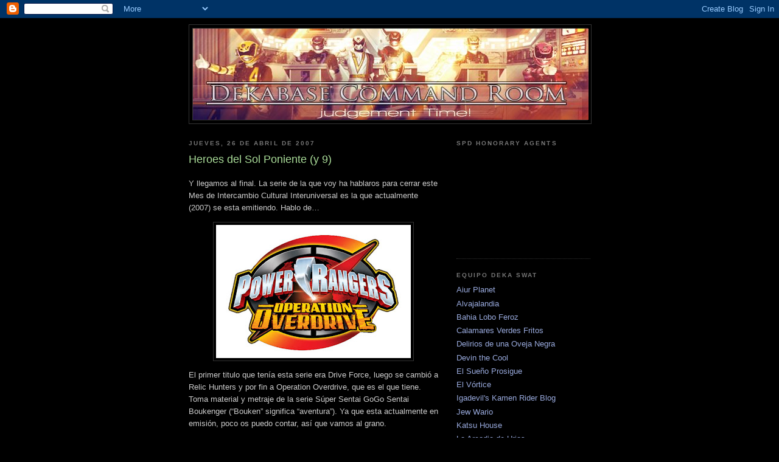

--- FILE ---
content_type: text/html; charset=UTF-8
request_url: https://dekaroom.blogspot.com/2007/04/heroes-del-sol-poniente-y-9.html?showComment=1177862880000
body_size: 14259
content:
<!DOCTYPE html>
<html dir='ltr'>
<head>
<link href='https://www.blogger.com/static/v1/widgets/2944754296-widget_css_bundle.css' rel='stylesheet' type='text/css'/>
<meta content='text/html; charset=UTF-8' http-equiv='Content-Type'/>
<meta content='blogger' name='generator'/>
<link href='https://dekaroom.blogspot.com/favicon.ico' rel='icon' type='image/x-icon'/>
<link href='http://dekaroom.blogspot.com/2007/04/heroes-del-sol-poniente-y-9.html' rel='canonical'/>
<link rel="alternate" type="application/atom+xml" title="Dekabase Command Room - Atom" href="https://dekaroom.blogspot.com/feeds/posts/default" />
<link rel="alternate" type="application/rss+xml" title="Dekabase Command Room - RSS" href="https://dekaroom.blogspot.com/feeds/posts/default?alt=rss" />
<link rel="service.post" type="application/atom+xml" title="Dekabase Command Room - Atom" href="https://www.blogger.com/feeds/728548948846103413/posts/default" />

<link rel="alternate" type="application/atom+xml" title="Dekabase Command Room - Atom" href="https://dekaroom.blogspot.com/feeds/1766534656118129982/comments/default" />
<!--Can't find substitution for tag [blog.ieCssRetrofitLinks]-->
<link href='https://blogger.googleusercontent.com/img/b/R29vZ2xl/AVvXsEhjO2bs9T9tQWoKw_IxaMP3kK2p3h9knR3mRkKjMsdnqB4gsC2WHuztas0bBFDuusTLhllXIzlqa-T0jPuCo1xL5Ko0X-4DyVD1eOduH7ZuRFQ3voqLd89glbhMans5uIDrEyGDxg88D28/s320/Oologo.jpg' rel='image_src'/>
<meta content='http://dekaroom.blogspot.com/2007/04/heroes-del-sol-poniente-y-9.html' property='og:url'/>
<meta content='Heroes del Sol Poniente (y 9)' property='og:title'/>
<meta content='Y llegamos al final. La serie de la que voy ha hablaros para cerrar este Mes de Intercambio Cultural Interuniversal es la que actualmente (2...' property='og:description'/>
<meta content='https://blogger.googleusercontent.com/img/b/R29vZ2xl/AVvXsEhjO2bs9T9tQWoKw_IxaMP3kK2p3h9knR3mRkKjMsdnqB4gsC2WHuztas0bBFDuusTLhllXIzlqa-T0jPuCo1xL5Ko0X-4DyVD1eOduH7ZuRFQ3voqLd89glbhMans5uIDrEyGDxg88D28/w1200-h630-p-k-no-nu/Oologo.jpg' property='og:image'/>
<title>Dekabase Command Room: Heroes del Sol Poniente (y 9)</title>
<style id='page-skin-1' type='text/css'><!--
/*
-----------------------------------------------
Blogger Template Style
Name:     Minima Black
Date:     26 Feb 2004
Updated by: Blogger Team
----------------------------------------------- */
/* Use this with templates/template-twocol.html */
body {
background:#000000;
margin:0;
color:#cccccc;
font: x-small "Trebuchet MS", Trebuchet, Verdana, Sans-serif;
font-size/* */:/**/small;
font-size: /**/small;
text-align: center;
}
a:link {
color:#99aadd;
text-decoration:none;
}
a:visited {
color:#aa77aa;
text-decoration:none;
}
a:hover {
color:#aadd99;
text-decoration:underline;
}
a img {
border-width:0;
}
/* Header
-----------------------------------------------
*/
#header-wrapper {
width:660px;
margin:0 auto 10px;
border:1px solid #333333;
}
#header-inner {
background-position: center;
margin-left: auto;
margin-right: auto;
}
#header {
margin: 5px;
border: 1px solid #333333;
text-align: center;
color:#cccccc;
}
#header h1 {
margin:5px 5px 0;
padding:15px 20px .25em;
line-height:1.2em;
text-transform:uppercase;
letter-spacing:.2em;
font: normal bold 200% 'Trebuchet MS',Trebuchet,Verdana,Sans-serif;
}
#header a {
color:#cccccc;
text-decoration:none;
}
#header a:hover {
color:#cccccc;
}
#header .description {
margin:0 5px 5px;
padding:0 20px 15px;
max-width:700px;
text-transform:uppercase;
letter-spacing:.2em;
line-height: 1.4em;
font: normal normal 78% 'Trebuchet MS', Trebuchet, Verdana, Sans-serif;
color: #777777;
}
#header img {
margin-left: auto;
margin-right: auto;
}
/* Outer-Wrapper
----------------------------------------------- */
#outer-wrapper {
width: 660px;
margin:0 auto;
padding:10px;
text-align:left;
font: normal normal 100% 'Trebuchet MS',Trebuchet,Verdana,Sans-serif;
}
#main-wrapper {
width: 410px;
float: left;
word-wrap: break-word; /* fix for long text breaking sidebar float in IE */
overflow: hidden;     /* fix for long non-text content breaking IE sidebar float */
}
#sidebar-wrapper {
width: 220px;
float: right;
word-wrap: break-word; /* fix for long text breaking sidebar float in IE */
overflow: hidden;     /* fix for long non-text content breaking IE sidebar float */
}
/* Headings
----------------------------------------------- */
h2 {
margin:1.5em 0 .75em;
font:normal bold 78% 'Trebuchet MS',Trebuchet,Arial,Verdana,Sans-serif;
line-height: 1.4em;
text-transform:uppercase;
letter-spacing:.2em;
color:#777777;
}
/* Posts
-----------------------------------------------
*/
h2.date-header {
margin:1.5em 0 .5em;
}
.post {
margin:.5em 0 1.5em;
border-bottom:1px dotted #333333;
padding-bottom:1.5em;
}
.post h3 {
margin:.25em 0 0;
padding:0 0 4px;
font-size:140%;
font-weight:normal;
line-height:1.4em;
color:#aadd99;
}
.post h3 a, .post h3 a:visited, .post h3 strong {
display:block;
text-decoration:none;
color:#aadd99;
font-weight:bold;
}
.post h3 strong, .post h3 a:hover {
color:#cccccc;
}
.post-body {
margin:0 0 .75em;
line-height:1.6em;
}
.post-body blockquote {
line-height:1.3em;
}
.post-footer {
margin: .75em 0;
color:#777777;
text-transform:uppercase;
letter-spacing:.1em;
font: normal normal 78% 'Trebuchet MS', Trebuchet, Arial, Verdana, Sans-serif;
line-height: 1.4em;
}
.comment-link {
margin-left:.6em;
}
.post img, table.tr-caption-container {
padding:4px;
border:1px solid #333333;
}
.tr-caption-container img {
border: none;
padding: 0;
}
.post blockquote {
margin:1em 20px;
}
.post blockquote p {
margin:.75em 0;
}
/* Comments
----------------------------------------------- */
#comments h4 {
margin:1em 0;
font-weight: bold;
line-height: 1.4em;
text-transform:uppercase;
letter-spacing:.2em;
color: #777777;
}
#comments-block {
margin:1em 0 1.5em;
line-height:1.6em;
}
#comments-block .comment-author {
margin:.5em 0;
}
#comments-block .comment-body {
margin:.25em 0 0;
}
#comments-block .comment-footer {
margin:-.25em 0 2em;
line-height: 1.4em;
text-transform:uppercase;
letter-spacing:.1em;
}
#comments-block .comment-body p {
margin:0 0 .75em;
}
.deleted-comment {
font-style:italic;
color:gray;
}
.feed-links {
clear: both;
line-height: 2.5em;
}
#blog-pager-newer-link {
float: left;
}
#blog-pager-older-link {
float: right;
}
#blog-pager {
text-align: center;
}
/* Sidebar Content
----------------------------------------------- */
.sidebar {
color: #999999;
line-height: 1.5em;
}
.sidebar ul {
list-style:none;
margin:0 0 0;
padding:0 0 0;
}
.sidebar li {
margin:0;
padding-top:0;
padding-right:0;
padding-bottom:.25em;
padding-left:15px;
text-indent:-15px;
line-height:1.5em;
}
.sidebar .widget, .main .widget {
border-bottom:1px dotted #333333;
margin:0 0 1.5em;
padding:0 0 1.5em;
}
.main .Blog {
border-bottom-width: 0;
}
/* Profile
----------------------------------------------- */
.profile-img {
float: left;
margin-top: 0;
margin-right: 5px;
margin-bottom: 5px;
margin-left: 0;
padding: 4px;
border: 1px solid #333333;
}
.profile-data {
margin:0;
text-transform:uppercase;
letter-spacing:.1em;
font: normal normal 78% 'Trebuchet MS', Trebuchet, Arial, Verdana, Sans-serif;
color: #777777;
font-weight: bold;
line-height: 1.6em;
}
.profile-datablock {
margin:.5em 0 .5em;
}
.profile-textblock {
margin: 0.5em 0;
line-height: 1.6em;
}
.profile-link {
font: normal normal 78% 'Trebuchet MS', Trebuchet, Arial, Verdana, Sans-serif;
text-transform: uppercase;
letter-spacing: .1em;
}
/* Footer
----------------------------------------------- */
#footer {
width:660px;
clear:both;
margin:0 auto;
padding-top:15px;
line-height: 1.6em;
text-transform:uppercase;
letter-spacing:.1em;
text-align: center;
}

--></style>
<link href='https://www.blogger.com/dyn-css/authorization.css?targetBlogID=728548948846103413&amp;zx=f750d964-ca16-4780-a493-61ff1671855a' media='none' onload='if(media!=&#39;all&#39;)media=&#39;all&#39;' rel='stylesheet'/><noscript><link href='https://www.blogger.com/dyn-css/authorization.css?targetBlogID=728548948846103413&amp;zx=f750d964-ca16-4780-a493-61ff1671855a' rel='stylesheet'/></noscript>
<meta name='google-adsense-platform-account' content='ca-host-pub-1556223355139109'/>
<meta name='google-adsense-platform-domain' content='blogspot.com'/>

</head>
<body>
<div class='navbar section' id='navbar'><div class='widget Navbar' data-version='1' id='Navbar1'><script type="text/javascript">
    function setAttributeOnload(object, attribute, val) {
      if(window.addEventListener) {
        window.addEventListener('load',
          function(){ object[attribute] = val; }, false);
      } else {
        window.attachEvent('onload', function(){ object[attribute] = val; });
      }
    }
  </script>
<div id="navbar-iframe-container"></div>
<script type="text/javascript" src="https://apis.google.com/js/platform.js"></script>
<script type="text/javascript">
      gapi.load("gapi.iframes:gapi.iframes.style.bubble", function() {
        if (gapi.iframes && gapi.iframes.getContext) {
          gapi.iframes.getContext().openChild({
              url: 'https://www.blogger.com/navbar/728548948846103413?po\x3d1766534656118129982\x26origin\x3dhttps://dekaroom.blogspot.com',
              where: document.getElementById("navbar-iframe-container"),
              id: "navbar-iframe"
          });
        }
      });
    </script><script type="text/javascript">
(function() {
var script = document.createElement('script');
script.type = 'text/javascript';
script.src = '//pagead2.googlesyndication.com/pagead/js/google_top_exp.js';
var head = document.getElementsByTagName('head')[0];
if (head) {
head.appendChild(script);
}})();
</script>
</div></div>
<div id='outer-wrapper'><div id='wrap2'>
<!-- skip links for text browsers -->
<span id='skiplinks' style='display:none;'>
<a href='#main'>skip to main </a> |
      <a href='#sidebar'>skip to sidebar</a>
</span>
<div id='header-wrapper'>
<div class='header section' id='header'><div class='widget Header' data-version='1' id='Header1'>
<div id='header-inner'>
<a href='https://dekaroom.blogspot.com/' style='display: block'>
<img alt='Dekabase Command Room' height='150px; ' id='Header1_headerimg' src='https://blogger.googleusercontent.com/img/b/R29vZ2xl/AVvXsEjG8YeDkA1cBWmXyUeK4ukeO_p8Ke6Wiy110hecjYOFej65LVUzxtRdP7k1M9fYUDBWMz_vsazBFmo2hppoJ8ilJhxm8zCICtPcTwYo907Whm7Q3DdY2uixsnNREO8vstDJ8f0vgeNNMHc/s1600-r/29ay7g5.jpg' style='display: block' width='650px; '/>
</a>
</div>
</div></div>
</div>
<div id='content-wrapper'>
<div id='crosscol-wrapper' style='text-align:center'>
<div class='crosscol no-items section' id='crosscol'></div>
</div>
<div id='main-wrapper'>
<div class='main section' id='main'><div class='widget Blog' data-version='1' id='Blog1'>
<div class='blog-posts hfeed'>

          <div class="date-outer">
        
<h2 class='date-header'><span>jueves, 26 de abril de 2007</span></h2>

          <div class="date-posts">
        
<div class='post-outer'>
<div class='post hentry uncustomized-post-template' itemprop='blogPost' itemscope='itemscope' itemtype='http://schema.org/BlogPosting'>
<meta content='https://blogger.googleusercontent.com/img/b/R29vZ2xl/AVvXsEhjO2bs9T9tQWoKw_IxaMP3kK2p3h9knR3mRkKjMsdnqB4gsC2WHuztas0bBFDuusTLhllXIzlqa-T0jPuCo1xL5Ko0X-4DyVD1eOduH7ZuRFQ3voqLd89glbhMans5uIDrEyGDxg88D28/s320/Oologo.jpg' itemprop='image_url'/>
<meta content='728548948846103413' itemprop='blogId'/>
<meta content='1766534656118129982' itemprop='postId'/>
<a name='1766534656118129982'></a>
<h3 class='post-title entry-title' itemprop='name'>
Heroes del Sol Poniente (y 9)
</h3>
<div class='post-header'>
<div class='post-header-line-1'></div>
</div>
<div class='post-body entry-content' id='post-body-1766534656118129982' itemprop='description articleBody'>
<p class="MsoNormal">Y llegamos al final. La serie de la que voy ha hablaros para cerrar este Mes de Intercambio Cultural Interuniversal es la que actualmente (2007) se esta emitiendo. Hablo de&#8230;</p>   <a href="https://blogger.googleusercontent.com/img/b/R29vZ2xl/AVvXsEhjO2bs9T9tQWoKw_IxaMP3kK2p3h9knR3mRkKjMsdnqB4gsC2WHuztas0bBFDuusTLhllXIzlqa-T0jPuCo1xL5Ko0X-4DyVD1eOduH7ZuRFQ3voqLd89glbhMans5uIDrEyGDxg88D28/s1600-h/Oologo.jpg" onblur="try {parent.deselectBloggerImageGracefully();} catch(e) {}"><img alt="" border="0" id="BLOGGER_PHOTO_ID_5057659832312389554" src="https://blogger.googleusercontent.com/img/b/R29vZ2xl/AVvXsEhjO2bs9T9tQWoKw_IxaMP3kK2p3h9knR3mRkKjMsdnqB4gsC2WHuztas0bBFDuusTLhllXIzlqa-T0jPuCo1xL5Ko0X-4DyVD1eOduH7ZuRFQ3voqLd89glbhMans5uIDrEyGDxg88D28/s320/Oologo.jpg" style="margin: 0px auto 10px; display: block; text-align: center; cursor: pointer;" /></a>   <p class="MsoNormal"><span style="">  </span>El primer titulo que tenía esta serie era Drive Force, luego se cambió a Relic Hunters y por fin a Operation Overdrive, que es el que tiene. Toma material y metraje de la serie Súper Sentai GoGo Sentai Boukenger (&#8220;Bouken&#8221; significa &#8220;aventura&#8221;). Ya que esta actualmente en emisión, poco os puedo contar, así que vamos al grano.</p>    <p class="MsoNormal"><span style="">  </span>Cinco jóvenes aventureros son elegidos para buscar varias joyas mágicas que fueron arrebatadas largo tiempo ha de <st1:personname productid="la Corona" st="on">la  Corona</st1:personname> de los Dioses o Corona Aurora. También tendrán que evitar que caigan en las manos de los hermanos demoníacos Moltor y Flurious, que fueron derrotados por el guardián de <st1:personname productid="la Corona" st="on">la Corona</st1:personname> al intentar robarla. Cuando Mr. Hartford, un millonario explorador, descubre <st1:personname productid="la Corona" st="on">la  Corona</st1:personname>, los demonios escapan de su exilio, y es cuando toma la decisión de reunir a los cinco jóvenes aventureros antes mencionados. Altera su ADN para darles superpoderes. Y mas adelante en la búsqueda por las joyas surge Mijatrix, un malvado ninja, junto a sus propios aliados.</p>    <p class="MsoNormal"><span style="">  </span>Con el tiempo, Moltor y Flurious dejan de cooperar para convertirse en rivales. Así, los Power Rangers deben enfrentarse a múltiples villanos (cada uno de los cuales a su vez se ve enfrentado a los héroes y al resto de villanos) y viajar a lo largo y ancho del planeta en busca de su objetivo.</p>    <p class="MsoNormal"><span style="">  </span>Casi se me olvida. A aquel que reúna <st1:personname productid="la Corona" st="on">la Corona</st1:personname> de los Dioses con todas sus joyas, se le otorgara el poder universal.</p>    <p class="MsoNormal"><span style="">  </span>Y poco más hay que decir. De esta serie si que no he visto nada. Y opiniones&#8230; ni una buena, pero todas de segunda mano, así que tampoco deseo fiarme mucho. En base a la trama que explico mas arriba, decir que presenta diferencias significativas respecto a Boukenger. Por ejemplo, los superpoderes, que se ha convertido en algo habitual en la franquicia a partir de Dino Thunder. Esto, y es una opinión 100% personal, no me gusta. Entiendo que lo hagan, porque así hacen la serie mas al gusto del publico USA. Pero no me gusta, Uno ha de transformarse para poder usar unos poderes, es arrebatarle el encanto original a los héroes.</p>    <p class="MsoNormal"><span style="">  </span>Y ya que esta es la ultima serie, y con este articulo termino este mes tan especial,<span style="">  </span>aprovechare para comentar un poco mis opiniones al respecto.</p>    <p class="MsoNormal"><span style="">  </span>Si descubre las series Súper Sentai fue gracias a los Power Rangers originales. Y solo por eso, tendrán siempre mi voto de confianza hasta que pueda formarme una opinión. Les debo mi afición y mi puesto como Deka Black en <st1:personname productid="la SPD" st="on">la SPD</st1:personname> de <st1:personname productid="la Tierra. Sin" st="on"><st1:personname productid="la Tierra." st="on">la Tierra.</st1:personname> Sin</st1:personname> embargo, y a tenor de lo que llevo visto/leído, a partir de Space Patrol Delta, la sub-franquicia ha ido bajando de calidad, Muchos dicen &#8220;Disney esto y Disney lo otro&#8221;. Bien, puede ser cierto. O no. Yo siempre he desconfiado de Disney en cuanto a adaptaciones se refiere.</p>    <p class="MsoNormal"><span style="">  </span>Pero es que los aficionados del otro lado del Atlántico (y de Filipinas, hay mucho fan en Filipinas, y Malasia también), son muy fandamentalistas. Y no, no es una falta de ortografía, es un término que describe a un fan intransigente y obsesionado de manera patológica. Como decía, son así, y su nivel de tolerancia está bajo cero. Por mi parte, diferencio entre &#8220;calidad como versión/adaptación&#8221; y &#8220;calidad como serie en si misma&#8221;. Por ejemplo, como lo primero, muchas veces no cumplen las expectativas que tengo. Como lo segundo, hay unas cuantas (Lost Galaxy, Wild Force, Dino Thunder) que merecen la pena.</p>    <p class="MsoNormal"><span style="">  </span>Y esto ha sido todo. No quisiera despedirme sin avisaros antes: Mayo me lo voy a tomar con mas calma, aunque no os preocupeis, tendréis vuestro Personaje del Mes, vuestras entradas del Diccionario Tokusatsu y al menos una serie.</p>    <p class="MsoNormal"><span style="">  </span>Y quisiera agradecer a Izumi, mi Digi Seijin más querida, el que me diera la idea para el tema al que he dedicado este mes. Sin ella, no hubiera sido posible (aunque creo que esto no le va a gustar el leerlo, pero es cierto).</p>    <p class="MsoNormal">Recordad: &#161;después del puente nos vemos!<span style="">  </span>Yo tengo que recoger todo esto mientras el Jefe y Swan despiden a los invitados. Sed buenos ciudadanos. &#161;Espero volveros a ver el mes que viene!</p>
<div style='clear: both;'></div>
</div>
<div class='post-footer'>
<div class='post-footer-line post-footer-line-1'>
<span class='post-author vcard'>
Publicado por
<span class='fn' itemprop='author' itemscope='itemscope' itemtype='http://schema.org/Person'>
<meta content='https://www.blogger.com/profile/08328847551867893941' itemprop='url'/>
<a class='g-profile' href='https://www.blogger.com/profile/08328847551867893941' rel='author' title='author profile'>
<span itemprop='name'>Deka Black</span>
</a>
</span>
</span>
<span class='post-timestamp'>
en
<meta content='http://dekaroom.blogspot.com/2007/04/heroes-del-sol-poniente-y-9.html' itemprop='url'/>
<a class='timestamp-link' href='https://dekaroom.blogspot.com/2007/04/heroes-del-sol-poniente-y-9.html' rel='bookmark' title='permanent link'><abbr class='published' itemprop='datePublished' title='2007-04-26T10:01:00+01:00'>10:01</abbr></a>
</span>
<span class='post-comment-link'>
</span>
<span class='post-icons'>
<span class='item-control blog-admin pid-1223220415'>
<a href='https://www.blogger.com/post-edit.g?blogID=728548948846103413&postID=1766534656118129982&from=pencil' title='Editar entrada'>
<img alt='' class='icon-action' height='18' src='https://resources.blogblog.com/img/icon18_edit_allbkg.gif' width='18'/>
</a>
</span>
</span>
<div class='post-share-buttons goog-inline-block'>
</div>
</div>
<div class='post-footer-line post-footer-line-2'>
<span class='post-labels'>
Etiquetas:
<a href='https://dekaroom.blogspot.com/search/label/Adaptaciones' rel='tag'>Adaptaciones</a>
</span>
</div>
<div class='post-footer-line post-footer-line-3'>
<span class='post-location'>
</span>
</div>
</div>
</div>
<div class='comments' id='comments'>
<a name='comments'></a>
<h4>7 comentarios:</h4>
<div id='Blog1_comments-block-wrapper'>
<dl class='avatar-comment-indent' id='comments-block'>
<dt class='comment-author ' id='c3275794142664666807'>
<a name='c3275794142664666807'></a>
<div class="avatar-image-container vcard"><span dir="ltr"><a href="https://www.blogger.com/profile/16696713846960423879" target="" rel="nofollow" onclick="" class="avatar-hovercard" id="av-3275794142664666807-16696713846960423879"><img src="https://resources.blogblog.com/img/blank.gif" width="35" height="35" class="delayLoad" style="display: none;" longdesc="//4.bp.blogspot.com/-VeYQSpdl84c/ZcwbTVpAJMI/AAAAAAAAB-s/XRPf_nkwbFYCbtA8WSWTRG4Yot-5gdKWACK4BGAYYCw/s35/BEBER%252520PARA%252520OLVIDAR.jpg" alt="" title="Kraken17">

<noscript><img src="//4.bp.blogspot.com/-VeYQSpdl84c/ZcwbTVpAJMI/AAAAAAAAB-s/XRPf_nkwbFYCbtA8WSWTRG4Yot-5gdKWACK4BGAYYCw/s35/BEBER%252520PARA%252520OLVIDAR.jpg" width="35" height="35" class="photo" alt=""></noscript></a></span></div>
<a href='https://www.blogger.com/profile/16696713846960423879' rel='nofollow'>Kraken17</a>
dijo...
</dt>
<dd class='comment-body' id='Blog1_cmt-3275794142664666807'>
<p>
En pocas palabras, que siendo la actual que se emite no se puede juzgar hasta haber terminado por lo menos, pero que si sigue en la linea de las inmediatamente precedentes... floja la cosa, &#191;no? A ver si recuperan en pulso en futuras entregas.
</p>
</dd>
<dd class='comment-footer'>
<span class='comment-timestamp'>
<a href='https://dekaroom.blogspot.com/2007/04/heroes-del-sol-poniente-y-9.html?showComment=1177610640000#c3275794142664666807' title='comment permalink'>
26 de abril de 2007 a las 19:04
</a>
<span class='item-control blog-admin pid-170538622'>
<a class='comment-delete' href='https://www.blogger.com/comment/delete/728548948846103413/3275794142664666807' title='Eliminar comentario'>
<img src='https://resources.blogblog.com/img/icon_delete13.gif'/>
</a>
</span>
</span>
</dd>
<dt class='comment-author blog-author' id='c2873421237436350046'>
<a name='c2873421237436350046'></a>
<div class="avatar-image-container avatar-stock"><span dir="ltr"><a href="https://www.blogger.com/profile/08328847551867893941" target="" rel="nofollow" onclick="" class="avatar-hovercard" id="av-2873421237436350046-08328847551867893941"><img src="//www.blogger.com/img/blogger_logo_round_35.png" width="35" height="35" alt="" title="Deka Black">

</a></span></div>
<a href='https://www.blogger.com/profile/08328847551867893941' rel='nofollow'>Deka Black</a>
dijo...
</dt>
<dd class='comment-body' id='Blog1_cmt-2873421237436350046'>
<p>
Eso parece, al menos por lo que leo en los foros. pero yalo he dicho: Los fans delotro lado del charco son intrasigentres en grado sumo, y de entrada, segun ellos "no". Yo prefiero darles unvoto de confianza. Como ya he dicho, como adaptaciones, , pfff. Como serie en si, puede que lleguen a merecer lapena.
</p>
</dd>
<dd class='comment-footer'>
<span class='comment-timestamp'>
<a href='https://dekaroom.blogspot.com/2007/04/heroes-del-sol-poniente-y-9.html?showComment=1177610820000#c2873421237436350046' title='comment permalink'>
26 de abril de 2007 a las 19:07
</a>
<span class='item-control blog-admin pid-1223220415'>
<a class='comment-delete' href='https://www.blogger.com/comment/delete/728548948846103413/2873421237436350046' title='Eliminar comentario'>
<img src='https://resources.blogblog.com/img/icon_delete13.gif'/>
</a>
</span>
</span>
</dd>
<dt class='comment-author ' id='c6287912182547100557'>
<a name='c6287912182547100557'></a>
<div class="avatar-image-container vcard"><span dir="ltr"><a href="https://www.blogger.com/profile/15857075286186167447" target="" rel="nofollow" onclick="" class="avatar-hovercard" id="av-6287912182547100557-15857075286186167447"><img src="https://resources.blogblog.com/img/blank.gif" width="35" height="35" class="delayLoad" style="display: none;" longdesc="//blogger.googleusercontent.com/img/b/R29vZ2xl/AVvXsEjQnxJWRUKxhLiMJeiMLl6APS4mU6TBfeYmngzMkFWJTAu_UnXA9rdWI61pMQH3AGJ_1SDphwHjiY5TLJz0glt1xmeAjso9cRimJQdflE3kSHbpnvVlzMFEbdIWkH2uaFg/s45-c/a120c97ad5042135c9e25d211d501bce.jpg" alt="" title="Noe_Izumi">

<noscript><img src="//blogger.googleusercontent.com/img/b/R29vZ2xl/AVvXsEjQnxJWRUKxhLiMJeiMLl6APS4mU6TBfeYmngzMkFWJTAu_UnXA9rdWI61pMQH3AGJ_1SDphwHjiY5TLJz0glt1xmeAjso9cRimJQdflE3kSHbpnvVlzMFEbdIWkH2uaFg/s45-c/a120c97ad5042135c9e25d211d501bce.jpg" width="35" height="35" class="photo" alt=""></noscript></a></span></div>
<a href='https://www.blogger.com/profile/15857075286186167447' rel='nofollow'>Noe_Izumi</a>
dijo...
</dt>
<dd class='comment-body' id='Blog1_cmt-6287912182547100557'>
<p>
De nada hombre, no me enfado :) Vale la pena por ver los pedazo de articulos que te quedan siempre.<BR/><BR/>palabra de confirmacion:<BR/>vcgitoso. VERIDICO. XZD
</p>
</dd>
<dd class='comment-footer'>
<span class='comment-timestamp'>
<a href='https://dekaroom.blogspot.com/2007/04/heroes-del-sol-poniente-y-9.html?showComment=1177715580000#c6287912182547100557' title='comment permalink'>
28 de abril de 2007 a las 0:13
</a>
<span class='item-control blog-admin pid-1887396658'>
<a class='comment-delete' href='https://www.blogger.com/comment/delete/728548948846103413/6287912182547100557' title='Eliminar comentario'>
<img src='https://resources.blogblog.com/img/icon_delete13.gif'/>
</a>
</span>
</span>
</dd>
<dt class='comment-author blog-author' id='c538506020315903526'>
<a name='c538506020315903526'></a>
<div class="avatar-image-container avatar-stock"><span dir="ltr"><a href="https://www.blogger.com/profile/08328847551867893941" target="" rel="nofollow" onclick="" class="avatar-hovercard" id="av-538506020315903526-08328847551867893941"><img src="//www.blogger.com/img/blogger_logo_round_35.png" width="35" height="35" alt="" title="Deka Black">

</a></span></div>
<a href='https://www.blogger.com/profile/08328847551867893941' rel='nofollow'>Deka Black</a>
dijo...
</dt>
<dd class='comment-body' id='Blog1_cmt-538506020315903526'>
<p>
Muchisimas gracias ;) Pero hay articulos mejores que los mios. Yo oslo soy un divulgador, nada más. O si prefieres, un pirado que os da la brasa :P
</p>
</dd>
<dd class='comment-footer'>
<span class='comment-timestamp'>
<a href='https://dekaroom.blogspot.com/2007/04/heroes-del-sol-poniente-y-9.html?showComment=1177748400000#c538506020315903526' title='comment permalink'>
28 de abril de 2007 a las 9:20
</a>
<span class='item-control blog-admin pid-1223220415'>
<a class='comment-delete' href='https://www.blogger.com/comment/delete/728548948846103413/538506020315903526' title='Eliminar comentario'>
<img src='https://resources.blogblog.com/img/icon_delete13.gif'/>
</a>
</span>
</span>
</dd>
<dt class='comment-author ' id='c7576260178275583185'>
<a name='c7576260178275583185'></a>
<div class="avatar-image-container vcard"><span dir="ltr"><a href="https://www.blogger.com/profile/08571495310734820012" target="" rel="nofollow" onclick="" class="avatar-hovercard" id="av-7576260178275583185-08571495310734820012"><img src="https://resources.blogblog.com/img/blank.gif" width="35" height="35" class="delayLoad" style="display: none;" longdesc="//blogger.googleusercontent.com/img/b/R29vZ2xl/AVvXsEgdpIGj-_O70jEvMnvxpKlKeXdNFdasF2E6aP6uEhTdfvv1ZJ9EZcLlZluvUQShxpuxHCs48UIqJjkb1AWUGgr3rJXRHsOyOvSNypXa4e7V3paBQhftS5tNFWJV3nDLKA/s45-c/lookin_at_me_pal.jpg" alt="" title="Chuck Draug">

<noscript><img src="//blogger.googleusercontent.com/img/b/R29vZ2xl/AVvXsEgdpIGj-_O70jEvMnvxpKlKeXdNFdasF2E6aP6uEhTdfvv1ZJ9EZcLlZluvUQShxpuxHCs48UIqJjkb1AWUGgr3rJXRHsOyOvSNypXa4e7V3paBQhftS5tNFWJV3nDLKA/s45-c/lookin_at_me_pal.jpg" width="35" height="35" class="photo" alt=""></noscript></a></span></div>
<a href='https://www.blogger.com/profile/08571495310734820012' rel='nofollow'>Chuck Draug</a>
dijo...
</dt>
<dd class='comment-body' id='Blog1_cmt-7576260178275583185'>
<p>
Serás un divulgador, pero un buen divulgador después de todo.<BR/><BR/>Así que, en definitiva... es mejor ver las versiones originales niponas, &#191;no? xD Nah, es broma, es broma, algo bueno hay en las versiones yankis y eso lo sabemos gracias a ti. :P
</p>
</dd>
<dd class='comment-footer'>
<span class='comment-timestamp'>
<a href='https://dekaroom.blogspot.com/2007/04/heroes-del-sol-poniente-y-9.html?showComment=1177862880000#c7576260178275583185' title='comment permalink'>
29 de abril de 2007 a las 17:08
</a>
<span class='item-control blog-admin pid-340138847'>
<a class='comment-delete' href='https://www.blogger.com/comment/delete/728548948846103413/7576260178275583185' title='Eliminar comentario'>
<img src='https://resources.blogblog.com/img/icon_delete13.gif'/>
</a>
</span>
</span>
</dd>
<dt class='comment-author blog-author' id='c803135524908368708'>
<a name='c803135524908368708'></a>
<div class="avatar-image-container avatar-stock"><span dir="ltr"><a href="https://www.blogger.com/profile/08328847551867893941" target="" rel="nofollow" onclick="" class="avatar-hovercard" id="av-803135524908368708-08328847551867893941"><img src="//www.blogger.com/img/blogger_logo_round_35.png" width="35" height="35" alt="" title="Deka Black">

</a></span></div>
<a href='https://www.blogger.com/profile/08328847551867893941' rel='nofollow'>Deka Black</a>
dijo...
</dt>
<dd class='comment-body' id='Blog1_cmt-803135524908368708'>
<p>
Muchas gracias feadraug, de verdad. &#191;Mejor ve rla soriginales' personalmente pienso quesi, si he de se rsincero. y quiero serlo. Pero siempre reconocere que a las versiones estas les debo el haber conocido a los originales.<BR/><BR/>  Y es que un original, siempre sera un original.
</p>
</dd>
<dd class='comment-footer'>
<span class='comment-timestamp'>
<a href='https://dekaroom.blogspot.com/2007/04/heroes-del-sol-poniente-y-9.html?showComment=1177868760000#c803135524908368708' title='comment permalink'>
29 de abril de 2007 a las 18:46
</a>
<span class='item-control blog-admin pid-1223220415'>
<a class='comment-delete' href='https://www.blogger.com/comment/delete/728548948846103413/803135524908368708' title='Eliminar comentario'>
<img src='https://resources.blogblog.com/img/icon_delete13.gif'/>
</a>
</span>
</span>
</dd>
<dt class='comment-author blog-author' id='c6798324228538736450'>
<a name='c6798324228538736450'></a>
<div class="avatar-image-container avatar-stock"><span dir="ltr"><a href="https://www.blogger.com/profile/08328847551867893941" target="" rel="nofollow" onclick="" class="avatar-hovercard" id="av-6798324228538736450-08328847551867893941"><img src="//www.blogger.com/img/blogger_logo_round_35.png" width="35" height="35" alt="" title="Deka Black">

</a></span></div>
<a href='https://www.blogger.com/profile/08328847551867893941' rel='nofollow'>Deka Black</a>
dijo...
</dt>
<dd class='comment-body' id='Blog1_cmt-6798324228538736450'>
<p>
Pero si, en las versiones yanquis hay cosas buenas. Como por ejemplo, grande spersonajes. y eson en estetipo de series, no es moco de pavo ;)
</p>
</dd>
<dd class='comment-footer'>
<span class='comment-timestamp'>
<a href='https://dekaroom.blogspot.com/2007/04/heroes-del-sol-poniente-y-9.html?showComment=1177871220000#c6798324228538736450' title='comment permalink'>
29 de abril de 2007 a las 19:27
</a>
<span class='item-control blog-admin pid-1223220415'>
<a class='comment-delete' href='https://www.blogger.com/comment/delete/728548948846103413/6798324228538736450' title='Eliminar comentario'>
<img src='https://resources.blogblog.com/img/icon_delete13.gif'/>
</a>
</span>
</span>
</dd>
</dl>
</div>
<p class='comment-footer'>
<a href='https://www.blogger.com/comment/fullpage/post/728548948846103413/1766534656118129982' onclick=''>Publicar un comentario</a>
</p>
</div>
</div>

        </div></div>
      
</div>
<div class='blog-pager' id='blog-pager'>
<span id='blog-pager-newer-link'>
<a class='blog-pager-newer-link' href='https://dekaroom.blogspot.com/2007/05/diccionario-tokusatsu.html' id='Blog1_blog-pager-newer-link' title='Entrada más reciente'>Entrada más reciente</a>
</span>
<span id='blog-pager-older-link'>
<a class='blog-pager-older-link' href='https://dekaroom.blogspot.com/2007/04/heroes-del-sol-poniente-8.html' id='Blog1_blog-pager-older-link' title='Entrada antigua'>Entrada antigua</a>
</span>
<a class='home-link' href='https://dekaroom.blogspot.com/'>Inicio</a>
</div>
<div class='clear'></div>
<div class='post-feeds'>
<div class='feed-links'>
Suscribirse a:
<a class='feed-link' href='https://dekaroom.blogspot.com/feeds/1766534656118129982/comments/default' target='_blank' type='application/atom+xml'>Enviar comentarios (Atom)</a>
</div>
</div>
</div></div>
</div>
<div id='sidebar-wrapper'>
<div class='sidebar section' id='sidebar'><div class='widget Followers' data-version='1' id='Followers1'>
<h2 class='title'>SPD Honorary Agents</h2>
<div class='widget-content'>
<div id='Followers1-wrapper'>
<div style='margin-right:2px;'>
<div><script type="text/javascript" src="https://apis.google.com/js/platform.js"></script>
<div id="followers-iframe-container"></div>
<script type="text/javascript">
    window.followersIframe = null;
    function followersIframeOpen(url) {
      gapi.load("gapi.iframes", function() {
        if (gapi.iframes && gapi.iframes.getContext) {
          window.followersIframe = gapi.iframes.getContext().openChild({
            url: url,
            where: document.getElementById("followers-iframe-container"),
            messageHandlersFilter: gapi.iframes.CROSS_ORIGIN_IFRAMES_FILTER,
            messageHandlers: {
              '_ready': function(obj) {
                window.followersIframe.getIframeEl().height = obj.height;
              },
              'reset': function() {
                window.followersIframe.close();
                followersIframeOpen("https://www.blogger.com/followers/frame/728548948846103413?colors\x3dCgt0cmFuc3BhcmVudBILdHJhbnNwYXJlbnQaByM5OTk5OTkiByM5OWFhZGQqByMwMDAwMDAyByNhYWRkOTk6ByM5OTk5OTlCByM5OWFhZGRKByM3Nzc3NzdSByM5OWFhZGRaC3RyYW5zcGFyZW50\x26pageSize\x3d21\x26hl\x3des\x26origin\x3dhttps://dekaroom.blogspot.com");
              },
              'open': function(url) {
                window.followersIframe.close();
                followersIframeOpen(url);
              }
            }
          });
        }
      });
    }
    followersIframeOpen("https://www.blogger.com/followers/frame/728548948846103413?colors\x3dCgt0cmFuc3BhcmVudBILdHJhbnNwYXJlbnQaByM5OTk5OTkiByM5OWFhZGQqByMwMDAwMDAyByNhYWRkOTk6ByM5OTk5OTlCByM5OWFhZGRKByM3Nzc3NzdSByM5OWFhZGRaC3RyYW5zcGFyZW50\x26pageSize\x3d21\x26hl\x3des\x26origin\x3dhttps://dekaroom.blogspot.com");
  </script></div>
</div>
</div>
<div class='clear'></div>
</div>
</div><div class='widget LinkList' data-version='1' id='LinkList1'>
<h2>Equipo Deka SWAT</h2>
<div class='widget-content'>
<ul>
<li><a href='http://aiurplanet.blogspot.com/'>Aiur Planet</a></li>
<li><a href='http://alvajalandia.blogspot.com/'>Alvajalandia</a></li>
<li><a href='http://bahialoboferoz.blogspot.com/'>Bahia Lobo Feroz</a></li>
<li><a href='http://calamaresverdesfritos.blogspot.com/'>Calamares Verdes Fritos</a></li>
<li><a href='http://deliriosdeunaovejanegra.blogspot.com/'>Delirios de una Oveja Negra</a></li>
<li><a href='http://thatguywiththeglasses.com/blogs/latest/blogger/listings/devin-the-cool'>Devin the Cool</a></li>
<li><a href='http://iris-cornegie.blogspot.com/'>El Sueño Prosigue</a></li>
<li><a href='http://elvortice.blogspot.com/'>El Vórtice</a></li>
<li><a href='http://igadevil.blogspot.com/'>Igadevil's Kamen Rider Blog</a></li>
<li><a href='http://jewwario.blogspot.com/'>Jew Wario</a></li>
<li><a href='http://katsuhouse.blogspot.com/'>Katsu House</a></li>
<li><a href='http://laarcadiadeurias.net/'>La Arcadia de Urias</a></li>
<li><a href='http://colinahonguitos.blogspot.com/'>La Colina de los Honguitos</a></li>
<li><a href='http://feadraug.wordpress.com/'>La Guarida de Sekhmet</a></li>
<li><a href='http://marsiedades.blogspot.com/'>Marsiedades</a></li>
<li><a href='http://oldschoolgeneration.blogspot.com/'>Old School Generation</a></li>
<li><a href='http://protocolo7.blogspot.com/'>Protocolo 7</a></li>
<li><a href='http://retropixelados.blogspot.com/'>RetroPixelados</a></li>
<li><a href='http://erasmusreloaded.blogspot.com/'>Seldon's Blog</a></li>
<li><a href='http://tokuteatime.blogspot.com/'>Toku Tea Time</a></li>
</ul>
<div class='clear'></div>
</div>
</div><div class='widget LinkList' data-version='1' id='LinkList4'>
<h2>Diccionario Tokusatsu</h2>
<div class='widget-content'>
<ul>
<li><a href='http://dekaroom.blogspot.com/search/label/Letra%20A'>Letra A</a></li>
<li><a href='http://dekaroom.blogspot.com/search/label/Letra%20B'>Letra B</a></li>
<li><a href='http://dekaroom.blogspot.com/search/label/Letra%20C'>Letra C</a></li>
<li><a href='http://dekaroom.blogspot.com/search/label/Letra%20D'>Letra D</a></li>
<li><a href='http://dekaroom.blogspot.com/search/label/Letra%20F'>Letra F</a></li>
<li><a href='http://dekaroom.blogspot.com/search/label/Letra%20G'>Letra G</a></li>
<li><a href='http://dekaroom.blogspot.com/search/label/Letra%20H'>Letra H</a></li>
<li><a href='http://dekaroom.blogspot.com/search/label/Letra%20I'>Letra I</a></li>
<li><a href='http://dekaroom.blogspot.com/search/label/Letra%20J'>Letra J</a></li>
<li><a href='http://dekaroom.blogspot.com/search/label/Letra%20K'>Letra K</a></li>
<li><a href='http://dekaroom.blogspot.com/search/label/Letra%20M'>Letra M</a></li>
<li><a href='http://dekaroom.blogspot.com/search/label/Letra%20N'>Letra N</a></li>
<li><a href='http://dekaroom.blogspot.com/search/label/Letra%20O'>Letra O</a></li>
<li><a href='http://dekaroom.blogspot.com/search/label/Letra%20O'>Letra O</a></li>
<li><a href='http://dekaroom.blogspot.com/search/label/Letra%20R'>Letra R</a></li>
<li><a href='http://dekaroom.blogspot.com/search/label/Letra%20S'>Letra S</a></li>
<li><a href='http://dekaroom.blogspot.com/search/label/Letra%20T'>Letra T</a></li>
<li><a href='http://dekaroom.blogspot.com/search/label/Letra%20U'>Letra U</a></li>
<li><a href='http://dekaroom.blogspot.com/search/label/Letra%20Y'>Letra Y</a></li>
</ul>
<div class='clear'></div>
</div>
</div><div class='widget LinkList' data-version='1' id='LinkList2'>
<h2>Sala de Recreo</h2>
<div class='widget-content'>
<ul>
<li><a href='http://drmcninja.com/'>Dr. McNinja</a></li>
<li><a href='http://www.ehtio.es/'>Eh Tio!</a></li>
<li><a href='http://web.portalgameover.com/'>Game Over</a></li>
<li><a href='http://www.drunkduck.com/Kaiju_Girl_theatre/index.php'>Kaiju Girl Theatre</a></li>
<li><a href='http://www.silente.net/portal/modules/wfsection/index.php?category=16'>La Tira de la Saga</a></li>
<li><a href='http://paridas.carlosbg.es/'>Las Paridas de la Guarida</a></li>
<li><a href='http://www.tohokingdom.com/'>Toho Kingdom</a></li>
<li><a href='http://neomonsterisland.com/'>Twisted Kaiju Theater</a></li>
<li><a href='http://vgcats.com/'>VG Cats</a></li>
</ul>
<div class='clear'></div>
</div>
</div><div class='widget LinkList' data-version='1' id='LinkList3'>
<h2>Servicio de Informacion</h2>
<div class='widget-content'>
<ul>
<li><a href='http://www.caad.es/index.php'>CAAD</a></li>
<li><a href='http://www.usagiyojimbo.com/'>Usagi Dojo</a></li>
<li><a href='http://www.worldofspectrum.org/'>World of Spectrum</a></li>
</ul>
<div class='clear'></div>
</div>
</div><div class='widget BlogArchive' data-version='1' id='BlogArchive2'>
<h2>Archivo del blog</h2>
<div class='widget-content'>
<div id='ArchiveList'>
<div id='BlogArchive2_ArchiveList'>
<ul class='hierarchy'>
<li class='archivedate collapsed'>
<a class='toggle' href='javascript:void(0)'>
<span class='zippy'>

        &#9658;&#160;
      
</span>
</a>
<a class='post-count-link' href='https://dekaroom.blogspot.com/2015/'>
2015
</a>
<span class='post-count' dir='ltr'>(149)</span>
<ul class='hierarchy'>
<li class='archivedate collapsed'>
<a class='toggle' href='javascript:void(0)'>
<span class='zippy'>

        &#9658;&#160;
      
</span>
</a>
<a class='post-count-link' href='https://dekaroom.blogspot.com/2015/09/'>
septiembre
</a>
<span class='post-count' dir='ltr'>(17)</span>
</li>
</ul>
<ul class='hierarchy'>
<li class='archivedate collapsed'>
<a class='toggle' href='javascript:void(0)'>
<span class='zippy'>

        &#9658;&#160;
      
</span>
</a>
<a class='post-count-link' href='https://dekaroom.blogspot.com/2015/08/'>
agosto
</a>
<span class='post-count' dir='ltr'>(27)</span>
</li>
</ul>
<ul class='hierarchy'>
<li class='archivedate collapsed'>
<a class='toggle' href='javascript:void(0)'>
<span class='zippy'>

        &#9658;&#160;
      
</span>
</a>
<a class='post-count-link' href='https://dekaroom.blogspot.com/2015/07/'>
julio
</a>
<span class='post-count' dir='ltr'>(7)</span>
</li>
</ul>
<ul class='hierarchy'>
<li class='archivedate collapsed'>
<a class='toggle' href='javascript:void(0)'>
<span class='zippy'>

        &#9658;&#160;
      
</span>
</a>
<a class='post-count-link' href='https://dekaroom.blogspot.com/2015/06/'>
junio
</a>
<span class='post-count' dir='ltr'>(17)</span>
</li>
</ul>
<ul class='hierarchy'>
<li class='archivedate collapsed'>
<a class='toggle' href='javascript:void(0)'>
<span class='zippy'>

        &#9658;&#160;
      
</span>
</a>
<a class='post-count-link' href='https://dekaroom.blogspot.com/2015/05/'>
mayo
</a>
<span class='post-count' dir='ltr'>(11)</span>
</li>
</ul>
<ul class='hierarchy'>
<li class='archivedate collapsed'>
<a class='toggle' href='javascript:void(0)'>
<span class='zippy'>

        &#9658;&#160;
      
</span>
</a>
<a class='post-count-link' href='https://dekaroom.blogspot.com/2015/04/'>
abril
</a>
<span class='post-count' dir='ltr'>(16)</span>
</li>
</ul>
<ul class='hierarchy'>
<li class='archivedate collapsed'>
<a class='toggle' href='javascript:void(0)'>
<span class='zippy'>

        &#9658;&#160;
      
</span>
</a>
<a class='post-count-link' href='https://dekaroom.blogspot.com/2015/03/'>
marzo
</a>
<span class='post-count' dir='ltr'>(25)</span>
</li>
</ul>
<ul class='hierarchy'>
<li class='archivedate collapsed'>
<a class='toggle' href='javascript:void(0)'>
<span class='zippy'>

        &#9658;&#160;
      
</span>
</a>
<a class='post-count-link' href='https://dekaroom.blogspot.com/2015/02/'>
febrero
</a>
<span class='post-count' dir='ltr'>(12)</span>
</li>
</ul>
<ul class='hierarchy'>
<li class='archivedate collapsed'>
<a class='toggle' href='javascript:void(0)'>
<span class='zippy'>

        &#9658;&#160;
      
</span>
</a>
<a class='post-count-link' href='https://dekaroom.blogspot.com/2015/01/'>
enero
</a>
<span class='post-count' dir='ltr'>(17)</span>
</li>
</ul>
</li>
</ul>
<ul class='hierarchy'>
<li class='archivedate collapsed'>
<a class='toggle' href='javascript:void(0)'>
<span class='zippy'>

        &#9658;&#160;
      
</span>
</a>
<a class='post-count-link' href='https://dekaroom.blogspot.com/2014/'>
2014
</a>
<span class='post-count' dir='ltr'>(182)</span>
<ul class='hierarchy'>
<li class='archivedate collapsed'>
<a class='toggle' href='javascript:void(0)'>
<span class='zippy'>

        &#9658;&#160;
      
</span>
</a>
<a class='post-count-link' href='https://dekaroom.blogspot.com/2014/12/'>
diciembre
</a>
<span class='post-count' dir='ltr'>(10)</span>
</li>
</ul>
<ul class='hierarchy'>
<li class='archivedate collapsed'>
<a class='toggle' href='javascript:void(0)'>
<span class='zippy'>

        &#9658;&#160;
      
</span>
</a>
<a class='post-count-link' href='https://dekaroom.blogspot.com/2014/11/'>
noviembre
</a>
<span class='post-count' dir='ltr'>(16)</span>
</li>
</ul>
<ul class='hierarchy'>
<li class='archivedate collapsed'>
<a class='toggle' href='javascript:void(0)'>
<span class='zippy'>

        &#9658;&#160;
      
</span>
</a>
<a class='post-count-link' href='https://dekaroom.blogspot.com/2014/10/'>
octubre
</a>
<span class='post-count' dir='ltr'>(12)</span>
</li>
</ul>
<ul class='hierarchy'>
<li class='archivedate collapsed'>
<a class='toggle' href='javascript:void(0)'>
<span class='zippy'>

        &#9658;&#160;
      
</span>
</a>
<a class='post-count-link' href='https://dekaroom.blogspot.com/2014/09/'>
septiembre
</a>
<span class='post-count' dir='ltr'>(17)</span>
</li>
</ul>
<ul class='hierarchy'>
<li class='archivedate collapsed'>
<a class='toggle' href='javascript:void(0)'>
<span class='zippy'>

        &#9658;&#160;
      
</span>
</a>
<a class='post-count-link' href='https://dekaroom.blogspot.com/2014/08/'>
agosto
</a>
<span class='post-count' dir='ltr'>(9)</span>
</li>
</ul>
<ul class='hierarchy'>
<li class='archivedate collapsed'>
<a class='toggle' href='javascript:void(0)'>
<span class='zippy'>

        &#9658;&#160;
      
</span>
</a>
<a class='post-count-link' href='https://dekaroom.blogspot.com/2014/07/'>
julio
</a>
<span class='post-count' dir='ltr'>(19)</span>
</li>
</ul>
<ul class='hierarchy'>
<li class='archivedate collapsed'>
<a class='toggle' href='javascript:void(0)'>
<span class='zippy'>

        &#9658;&#160;
      
</span>
</a>
<a class='post-count-link' href='https://dekaroom.blogspot.com/2014/06/'>
junio
</a>
<span class='post-count' dir='ltr'>(11)</span>
</li>
</ul>
<ul class='hierarchy'>
<li class='archivedate collapsed'>
<a class='toggle' href='javascript:void(0)'>
<span class='zippy'>

        &#9658;&#160;
      
</span>
</a>
<a class='post-count-link' href='https://dekaroom.blogspot.com/2014/05/'>
mayo
</a>
<span class='post-count' dir='ltr'>(17)</span>
</li>
</ul>
<ul class='hierarchy'>
<li class='archivedate collapsed'>
<a class='toggle' href='javascript:void(0)'>
<span class='zippy'>

        &#9658;&#160;
      
</span>
</a>
<a class='post-count-link' href='https://dekaroom.blogspot.com/2014/04/'>
abril
</a>
<span class='post-count' dir='ltr'>(15)</span>
</li>
</ul>
<ul class='hierarchy'>
<li class='archivedate collapsed'>
<a class='toggle' href='javascript:void(0)'>
<span class='zippy'>

        &#9658;&#160;
      
</span>
</a>
<a class='post-count-link' href='https://dekaroom.blogspot.com/2014/03/'>
marzo
</a>
<span class='post-count' dir='ltr'>(31)</span>
</li>
</ul>
<ul class='hierarchy'>
<li class='archivedate collapsed'>
<a class='toggle' href='javascript:void(0)'>
<span class='zippy'>

        &#9658;&#160;
      
</span>
</a>
<a class='post-count-link' href='https://dekaroom.blogspot.com/2014/02/'>
febrero
</a>
<span class='post-count' dir='ltr'>(12)</span>
</li>
</ul>
<ul class='hierarchy'>
<li class='archivedate collapsed'>
<a class='toggle' href='javascript:void(0)'>
<span class='zippy'>

        &#9658;&#160;
      
</span>
</a>
<a class='post-count-link' href='https://dekaroom.blogspot.com/2014/01/'>
enero
</a>
<span class='post-count' dir='ltr'>(13)</span>
</li>
</ul>
</li>
</ul>
<ul class='hierarchy'>
<li class='archivedate collapsed'>
<a class='toggle' href='javascript:void(0)'>
<span class='zippy'>

        &#9658;&#160;
      
</span>
</a>
<a class='post-count-link' href='https://dekaroom.blogspot.com/2013/'>
2013
</a>
<span class='post-count' dir='ltr'>(176)</span>
<ul class='hierarchy'>
<li class='archivedate collapsed'>
<a class='toggle' href='javascript:void(0)'>
<span class='zippy'>

        &#9658;&#160;
      
</span>
</a>
<a class='post-count-link' href='https://dekaroom.blogspot.com/2013/12/'>
diciembre
</a>
<span class='post-count' dir='ltr'>(9)</span>
</li>
</ul>
<ul class='hierarchy'>
<li class='archivedate collapsed'>
<a class='toggle' href='javascript:void(0)'>
<span class='zippy'>

        &#9658;&#160;
      
</span>
</a>
<a class='post-count-link' href='https://dekaroom.blogspot.com/2013/11/'>
noviembre
</a>
<span class='post-count' dir='ltr'>(14)</span>
</li>
</ul>
<ul class='hierarchy'>
<li class='archivedate collapsed'>
<a class='toggle' href='javascript:void(0)'>
<span class='zippy'>

        &#9658;&#160;
      
</span>
</a>
<a class='post-count-link' href='https://dekaroom.blogspot.com/2013/10/'>
octubre
</a>
<span class='post-count' dir='ltr'>(15)</span>
</li>
</ul>
<ul class='hierarchy'>
<li class='archivedate collapsed'>
<a class='toggle' href='javascript:void(0)'>
<span class='zippy'>

        &#9658;&#160;
      
</span>
</a>
<a class='post-count-link' href='https://dekaroom.blogspot.com/2013/09/'>
septiembre
</a>
<span class='post-count' dir='ltr'>(15)</span>
</li>
</ul>
<ul class='hierarchy'>
<li class='archivedate collapsed'>
<a class='toggle' href='javascript:void(0)'>
<span class='zippy'>

        &#9658;&#160;
      
</span>
</a>
<a class='post-count-link' href='https://dekaroom.blogspot.com/2013/08/'>
agosto
</a>
<span class='post-count' dir='ltr'>(10)</span>
</li>
</ul>
<ul class='hierarchy'>
<li class='archivedate collapsed'>
<a class='toggle' href='javascript:void(0)'>
<span class='zippy'>

        &#9658;&#160;
      
</span>
</a>
<a class='post-count-link' href='https://dekaroom.blogspot.com/2013/07/'>
julio
</a>
<span class='post-count' dir='ltr'>(17)</span>
</li>
</ul>
<ul class='hierarchy'>
<li class='archivedate collapsed'>
<a class='toggle' href='javascript:void(0)'>
<span class='zippy'>

        &#9658;&#160;
      
</span>
</a>
<a class='post-count-link' href='https://dekaroom.blogspot.com/2013/06/'>
junio
</a>
<span class='post-count' dir='ltr'>(9)</span>
</li>
</ul>
<ul class='hierarchy'>
<li class='archivedate collapsed'>
<a class='toggle' href='javascript:void(0)'>
<span class='zippy'>

        &#9658;&#160;
      
</span>
</a>
<a class='post-count-link' href='https://dekaroom.blogspot.com/2013/05/'>
mayo
</a>
<span class='post-count' dir='ltr'>(15)</span>
</li>
</ul>
<ul class='hierarchy'>
<li class='archivedate collapsed'>
<a class='toggle' href='javascript:void(0)'>
<span class='zippy'>

        &#9658;&#160;
      
</span>
</a>
<a class='post-count-link' href='https://dekaroom.blogspot.com/2013/04/'>
abril
</a>
<span class='post-count' dir='ltr'>(12)</span>
</li>
</ul>
<ul class='hierarchy'>
<li class='archivedate collapsed'>
<a class='toggle' href='javascript:void(0)'>
<span class='zippy'>

        &#9658;&#160;
      
</span>
</a>
<a class='post-count-link' href='https://dekaroom.blogspot.com/2013/03/'>
marzo
</a>
<span class='post-count' dir='ltr'>(26)</span>
</li>
</ul>
<ul class='hierarchy'>
<li class='archivedate collapsed'>
<a class='toggle' href='javascript:void(0)'>
<span class='zippy'>

        &#9658;&#160;
      
</span>
</a>
<a class='post-count-link' href='https://dekaroom.blogspot.com/2013/02/'>
febrero
</a>
<span class='post-count' dir='ltr'>(20)</span>
</li>
</ul>
<ul class='hierarchy'>
<li class='archivedate collapsed'>
<a class='toggle' href='javascript:void(0)'>
<span class='zippy'>

        &#9658;&#160;
      
</span>
</a>
<a class='post-count-link' href='https://dekaroom.blogspot.com/2013/01/'>
enero
</a>
<span class='post-count' dir='ltr'>(14)</span>
</li>
</ul>
</li>
</ul>
<ul class='hierarchy'>
<li class='archivedate collapsed'>
<a class='toggle' href='javascript:void(0)'>
<span class='zippy'>

        &#9658;&#160;
      
</span>
</a>
<a class='post-count-link' href='https://dekaroom.blogspot.com/2012/'>
2012
</a>
<span class='post-count' dir='ltr'>(183)</span>
<ul class='hierarchy'>
<li class='archivedate collapsed'>
<a class='toggle' href='javascript:void(0)'>
<span class='zippy'>

        &#9658;&#160;
      
</span>
</a>
<a class='post-count-link' href='https://dekaroom.blogspot.com/2012/12/'>
diciembre
</a>
<span class='post-count' dir='ltr'>(14)</span>
</li>
</ul>
<ul class='hierarchy'>
<li class='archivedate collapsed'>
<a class='toggle' href='javascript:void(0)'>
<span class='zippy'>

        &#9658;&#160;
      
</span>
</a>
<a class='post-count-link' href='https://dekaroom.blogspot.com/2012/11/'>
noviembre
</a>
<span class='post-count' dir='ltr'>(12)</span>
</li>
</ul>
<ul class='hierarchy'>
<li class='archivedate collapsed'>
<a class='toggle' href='javascript:void(0)'>
<span class='zippy'>

        &#9658;&#160;
      
</span>
</a>
<a class='post-count-link' href='https://dekaroom.blogspot.com/2012/10/'>
octubre
</a>
<span class='post-count' dir='ltr'>(13)</span>
</li>
</ul>
<ul class='hierarchy'>
<li class='archivedate collapsed'>
<a class='toggle' href='javascript:void(0)'>
<span class='zippy'>

        &#9658;&#160;
      
</span>
</a>
<a class='post-count-link' href='https://dekaroom.blogspot.com/2012/09/'>
septiembre
</a>
<span class='post-count' dir='ltr'>(13)</span>
</li>
</ul>
<ul class='hierarchy'>
<li class='archivedate collapsed'>
<a class='toggle' href='javascript:void(0)'>
<span class='zippy'>

        &#9658;&#160;
      
</span>
</a>
<a class='post-count-link' href='https://dekaroom.blogspot.com/2012/08/'>
agosto
</a>
<span class='post-count' dir='ltr'>(15)</span>
</li>
</ul>
<ul class='hierarchy'>
<li class='archivedate collapsed'>
<a class='toggle' href='javascript:void(0)'>
<span class='zippy'>

        &#9658;&#160;
      
</span>
</a>
<a class='post-count-link' href='https://dekaroom.blogspot.com/2012/07/'>
julio
</a>
<span class='post-count' dir='ltr'>(13)</span>
</li>
</ul>
<ul class='hierarchy'>
<li class='archivedate collapsed'>
<a class='toggle' href='javascript:void(0)'>
<span class='zippy'>

        &#9658;&#160;
      
</span>
</a>
<a class='post-count-link' href='https://dekaroom.blogspot.com/2012/06/'>
junio
</a>
<span class='post-count' dir='ltr'>(17)</span>
</li>
</ul>
<ul class='hierarchy'>
<li class='archivedate collapsed'>
<a class='toggle' href='javascript:void(0)'>
<span class='zippy'>

        &#9658;&#160;
      
</span>
</a>
<a class='post-count-link' href='https://dekaroom.blogspot.com/2012/05/'>
mayo
</a>
<span class='post-count' dir='ltr'>(13)</span>
</li>
</ul>
<ul class='hierarchy'>
<li class='archivedate collapsed'>
<a class='toggle' href='javascript:void(0)'>
<span class='zippy'>

        &#9658;&#160;
      
</span>
</a>
<a class='post-count-link' href='https://dekaroom.blogspot.com/2012/04/'>
abril
</a>
<span class='post-count' dir='ltr'>(17)</span>
</li>
</ul>
<ul class='hierarchy'>
<li class='archivedate collapsed'>
<a class='toggle' href='javascript:void(0)'>
<span class='zippy'>

        &#9658;&#160;
      
</span>
</a>
<a class='post-count-link' href='https://dekaroom.blogspot.com/2012/03/'>
marzo
</a>
<span class='post-count' dir='ltr'>(31)</span>
</li>
</ul>
<ul class='hierarchy'>
<li class='archivedate collapsed'>
<a class='toggle' href='javascript:void(0)'>
<span class='zippy'>

        &#9658;&#160;
      
</span>
</a>
<a class='post-count-link' href='https://dekaroom.blogspot.com/2012/02/'>
febrero
</a>
<span class='post-count' dir='ltr'>(13)</span>
</li>
</ul>
<ul class='hierarchy'>
<li class='archivedate collapsed'>
<a class='toggle' href='javascript:void(0)'>
<span class='zippy'>

        &#9658;&#160;
      
</span>
</a>
<a class='post-count-link' href='https://dekaroom.blogspot.com/2012/01/'>
enero
</a>
<span class='post-count' dir='ltr'>(12)</span>
</li>
</ul>
</li>
</ul>
<ul class='hierarchy'>
<li class='archivedate collapsed'>
<a class='toggle' href='javascript:void(0)'>
<span class='zippy'>

        &#9658;&#160;
      
</span>
</a>
<a class='post-count-link' href='https://dekaroom.blogspot.com/2011/'>
2011
</a>
<span class='post-count' dir='ltr'>(143)</span>
<ul class='hierarchy'>
<li class='archivedate collapsed'>
<a class='toggle' href='javascript:void(0)'>
<span class='zippy'>

        &#9658;&#160;
      
</span>
</a>
<a class='post-count-link' href='https://dekaroom.blogspot.com/2011/12/'>
diciembre
</a>
<span class='post-count' dir='ltr'>(12)</span>
</li>
</ul>
<ul class='hierarchy'>
<li class='archivedate collapsed'>
<a class='toggle' href='javascript:void(0)'>
<span class='zippy'>

        &#9658;&#160;
      
</span>
</a>
<a class='post-count-link' href='https://dekaroom.blogspot.com/2011/11/'>
noviembre
</a>
<span class='post-count' dir='ltr'>(9)</span>
</li>
</ul>
<ul class='hierarchy'>
<li class='archivedate collapsed'>
<a class='toggle' href='javascript:void(0)'>
<span class='zippy'>

        &#9658;&#160;
      
</span>
</a>
<a class='post-count-link' href='https://dekaroom.blogspot.com/2011/10/'>
octubre
</a>
<span class='post-count' dir='ltr'>(12)</span>
</li>
</ul>
<ul class='hierarchy'>
<li class='archivedate collapsed'>
<a class='toggle' href='javascript:void(0)'>
<span class='zippy'>

        &#9658;&#160;
      
</span>
</a>
<a class='post-count-link' href='https://dekaroom.blogspot.com/2011/09/'>
septiembre
</a>
<span class='post-count' dir='ltr'>(10)</span>
</li>
</ul>
<ul class='hierarchy'>
<li class='archivedate collapsed'>
<a class='toggle' href='javascript:void(0)'>
<span class='zippy'>

        &#9658;&#160;
      
</span>
</a>
<a class='post-count-link' href='https://dekaroom.blogspot.com/2011/08/'>
agosto
</a>
<span class='post-count' dir='ltr'>(13)</span>
</li>
</ul>
<ul class='hierarchy'>
<li class='archivedate collapsed'>
<a class='toggle' href='javascript:void(0)'>
<span class='zippy'>

        &#9658;&#160;
      
</span>
</a>
<a class='post-count-link' href='https://dekaroom.blogspot.com/2011/07/'>
julio
</a>
<span class='post-count' dir='ltr'>(11)</span>
</li>
</ul>
<ul class='hierarchy'>
<li class='archivedate collapsed'>
<a class='toggle' href='javascript:void(0)'>
<span class='zippy'>

        &#9658;&#160;
      
</span>
</a>
<a class='post-count-link' href='https://dekaroom.blogspot.com/2011/06/'>
junio
</a>
<span class='post-count' dir='ltr'>(14)</span>
</li>
</ul>
<ul class='hierarchy'>
<li class='archivedate collapsed'>
<a class='toggle' href='javascript:void(0)'>
<span class='zippy'>

        &#9658;&#160;
      
</span>
</a>
<a class='post-count-link' href='https://dekaroom.blogspot.com/2011/05/'>
mayo
</a>
<span class='post-count' dir='ltr'>(11)</span>
</li>
</ul>
<ul class='hierarchy'>
<li class='archivedate collapsed'>
<a class='toggle' href='javascript:void(0)'>
<span class='zippy'>

        &#9658;&#160;
      
</span>
</a>
<a class='post-count-link' href='https://dekaroom.blogspot.com/2011/04/'>
abril
</a>
<span class='post-count' dir='ltr'>(11)</span>
</li>
</ul>
<ul class='hierarchy'>
<li class='archivedate collapsed'>
<a class='toggle' href='javascript:void(0)'>
<span class='zippy'>

        &#9658;&#160;
      
</span>
</a>
<a class='post-count-link' href='https://dekaroom.blogspot.com/2011/03/'>
marzo
</a>
<span class='post-count' dir='ltr'>(12)</span>
</li>
</ul>
<ul class='hierarchy'>
<li class='archivedate collapsed'>
<a class='toggle' href='javascript:void(0)'>
<span class='zippy'>

        &#9658;&#160;
      
</span>
</a>
<a class='post-count-link' href='https://dekaroom.blogspot.com/2011/02/'>
febrero
</a>
<span class='post-count' dir='ltr'>(19)</span>
</li>
</ul>
<ul class='hierarchy'>
<li class='archivedate collapsed'>
<a class='toggle' href='javascript:void(0)'>
<span class='zippy'>

        &#9658;&#160;
      
</span>
</a>
<a class='post-count-link' href='https://dekaroom.blogspot.com/2011/01/'>
enero
</a>
<span class='post-count' dir='ltr'>(9)</span>
</li>
</ul>
</li>
</ul>
<ul class='hierarchy'>
<li class='archivedate collapsed'>
<a class='toggle' href='javascript:void(0)'>
<span class='zippy'>

        &#9658;&#160;
      
</span>
</a>
<a class='post-count-link' href='https://dekaroom.blogspot.com/2010/'>
2010
</a>
<span class='post-count' dir='ltr'>(155)</span>
<ul class='hierarchy'>
<li class='archivedate collapsed'>
<a class='toggle' href='javascript:void(0)'>
<span class='zippy'>

        &#9658;&#160;
      
</span>
</a>
<a class='post-count-link' href='https://dekaroom.blogspot.com/2010/12/'>
diciembre
</a>
<span class='post-count' dir='ltr'>(16)</span>
</li>
</ul>
<ul class='hierarchy'>
<li class='archivedate collapsed'>
<a class='toggle' href='javascript:void(0)'>
<span class='zippy'>

        &#9658;&#160;
      
</span>
</a>
<a class='post-count-link' href='https://dekaroom.blogspot.com/2010/11/'>
noviembre
</a>
<span class='post-count' dir='ltr'>(13)</span>
</li>
</ul>
<ul class='hierarchy'>
<li class='archivedate collapsed'>
<a class='toggle' href='javascript:void(0)'>
<span class='zippy'>

        &#9658;&#160;
      
</span>
</a>
<a class='post-count-link' href='https://dekaroom.blogspot.com/2010/10/'>
octubre
</a>
<span class='post-count' dir='ltr'>(13)</span>
</li>
</ul>
<ul class='hierarchy'>
<li class='archivedate collapsed'>
<a class='toggle' href='javascript:void(0)'>
<span class='zippy'>

        &#9658;&#160;
      
</span>
</a>
<a class='post-count-link' href='https://dekaroom.blogspot.com/2010/09/'>
septiembre
</a>
<span class='post-count' dir='ltr'>(13)</span>
</li>
</ul>
<ul class='hierarchy'>
<li class='archivedate collapsed'>
<a class='toggle' href='javascript:void(0)'>
<span class='zippy'>

        &#9658;&#160;
      
</span>
</a>
<a class='post-count-link' href='https://dekaroom.blogspot.com/2010/08/'>
agosto
</a>
<span class='post-count' dir='ltr'>(11)</span>
</li>
</ul>
<ul class='hierarchy'>
<li class='archivedate collapsed'>
<a class='toggle' href='javascript:void(0)'>
<span class='zippy'>

        &#9658;&#160;
      
</span>
</a>
<a class='post-count-link' href='https://dekaroom.blogspot.com/2010/07/'>
julio
</a>
<span class='post-count' dir='ltr'>(11)</span>
</li>
</ul>
<ul class='hierarchy'>
<li class='archivedate collapsed'>
<a class='toggle' href='javascript:void(0)'>
<span class='zippy'>

        &#9658;&#160;
      
</span>
</a>
<a class='post-count-link' href='https://dekaroom.blogspot.com/2010/06/'>
junio
</a>
<span class='post-count' dir='ltr'>(10)</span>
</li>
</ul>
<ul class='hierarchy'>
<li class='archivedate collapsed'>
<a class='toggle' href='javascript:void(0)'>
<span class='zippy'>

        &#9658;&#160;
      
</span>
</a>
<a class='post-count-link' href='https://dekaroom.blogspot.com/2010/05/'>
mayo
</a>
<span class='post-count' dir='ltr'>(12)</span>
</li>
</ul>
<ul class='hierarchy'>
<li class='archivedate collapsed'>
<a class='toggle' href='javascript:void(0)'>
<span class='zippy'>

        &#9658;&#160;
      
</span>
</a>
<a class='post-count-link' href='https://dekaroom.blogspot.com/2010/04/'>
abril
</a>
<span class='post-count' dir='ltr'>(15)</span>
</li>
</ul>
<ul class='hierarchy'>
<li class='archivedate collapsed'>
<a class='toggle' href='javascript:void(0)'>
<span class='zippy'>

        &#9658;&#160;
      
</span>
</a>
<a class='post-count-link' href='https://dekaroom.blogspot.com/2010/03/'>
marzo
</a>
<span class='post-count' dir='ltr'>(11)</span>
</li>
</ul>
<ul class='hierarchy'>
<li class='archivedate collapsed'>
<a class='toggle' href='javascript:void(0)'>
<span class='zippy'>

        &#9658;&#160;
      
</span>
</a>
<a class='post-count-link' href='https://dekaroom.blogspot.com/2010/02/'>
febrero
</a>
<span class='post-count' dir='ltr'>(14)</span>
</li>
</ul>
<ul class='hierarchy'>
<li class='archivedate collapsed'>
<a class='toggle' href='javascript:void(0)'>
<span class='zippy'>

        &#9658;&#160;
      
</span>
</a>
<a class='post-count-link' href='https://dekaroom.blogspot.com/2010/01/'>
enero
</a>
<span class='post-count' dir='ltr'>(16)</span>
</li>
</ul>
</li>
</ul>
<ul class='hierarchy'>
<li class='archivedate collapsed'>
<a class='toggle' href='javascript:void(0)'>
<span class='zippy'>

        &#9658;&#160;
      
</span>
</a>
<a class='post-count-link' href='https://dekaroom.blogspot.com/2009/'>
2009
</a>
<span class='post-count' dir='ltr'>(198)</span>
<ul class='hierarchy'>
<li class='archivedate collapsed'>
<a class='toggle' href='javascript:void(0)'>
<span class='zippy'>

        &#9658;&#160;
      
</span>
</a>
<a class='post-count-link' href='https://dekaroom.blogspot.com/2009/12/'>
diciembre
</a>
<span class='post-count' dir='ltr'>(17)</span>
</li>
</ul>
<ul class='hierarchy'>
<li class='archivedate collapsed'>
<a class='toggle' href='javascript:void(0)'>
<span class='zippy'>

        &#9658;&#160;
      
</span>
</a>
<a class='post-count-link' href='https://dekaroom.blogspot.com/2009/11/'>
noviembre
</a>
<span class='post-count' dir='ltr'>(13)</span>
</li>
</ul>
<ul class='hierarchy'>
<li class='archivedate collapsed'>
<a class='toggle' href='javascript:void(0)'>
<span class='zippy'>

        &#9658;&#160;
      
</span>
</a>
<a class='post-count-link' href='https://dekaroom.blogspot.com/2009/10/'>
octubre
</a>
<span class='post-count' dir='ltr'>(14)</span>
</li>
</ul>
<ul class='hierarchy'>
<li class='archivedate collapsed'>
<a class='toggle' href='javascript:void(0)'>
<span class='zippy'>

        &#9658;&#160;
      
</span>
</a>
<a class='post-count-link' href='https://dekaroom.blogspot.com/2009/09/'>
septiembre
</a>
<span class='post-count' dir='ltr'>(16)</span>
</li>
</ul>
<ul class='hierarchy'>
<li class='archivedate collapsed'>
<a class='toggle' href='javascript:void(0)'>
<span class='zippy'>

        &#9658;&#160;
      
</span>
</a>
<a class='post-count-link' href='https://dekaroom.blogspot.com/2009/08/'>
agosto
</a>
<span class='post-count' dir='ltr'>(17)</span>
</li>
</ul>
<ul class='hierarchy'>
<li class='archivedate collapsed'>
<a class='toggle' href='javascript:void(0)'>
<span class='zippy'>

        &#9658;&#160;
      
</span>
</a>
<a class='post-count-link' href='https://dekaroom.blogspot.com/2009/07/'>
julio
</a>
<span class='post-count' dir='ltr'>(21)</span>
</li>
</ul>
<ul class='hierarchy'>
<li class='archivedate collapsed'>
<a class='toggle' href='javascript:void(0)'>
<span class='zippy'>

        &#9658;&#160;
      
</span>
</a>
<a class='post-count-link' href='https://dekaroom.blogspot.com/2009/06/'>
junio
</a>
<span class='post-count' dir='ltr'>(15)</span>
</li>
</ul>
<ul class='hierarchy'>
<li class='archivedate collapsed'>
<a class='toggle' href='javascript:void(0)'>
<span class='zippy'>

        &#9658;&#160;
      
</span>
</a>
<a class='post-count-link' href='https://dekaroom.blogspot.com/2009/05/'>
mayo
</a>
<span class='post-count' dir='ltr'>(20)</span>
</li>
</ul>
<ul class='hierarchy'>
<li class='archivedate collapsed'>
<a class='toggle' href='javascript:void(0)'>
<span class='zippy'>

        &#9658;&#160;
      
</span>
</a>
<a class='post-count-link' href='https://dekaroom.blogspot.com/2009/04/'>
abril
</a>
<span class='post-count' dir='ltr'>(13)</span>
</li>
</ul>
<ul class='hierarchy'>
<li class='archivedate collapsed'>
<a class='toggle' href='javascript:void(0)'>
<span class='zippy'>

        &#9658;&#160;
      
</span>
</a>
<a class='post-count-link' href='https://dekaroom.blogspot.com/2009/03/'>
marzo
</a>
<span class='post-count' dir='ltr'>(19)</span>
</li>
</ul>
<ul class='hierarchy'>
<li class='archivedate collapsed'>
<a class='toggle' href='javascript:void(0)'>
<span class='zippy'>

        &#9658;&#160;
      
</span>
</a>
<a class='post-count-link' href='https://dekaroom.blogspot.com/2009/02/'>
febrero
</a>
<span class='post-count' dir='ltr'>(16)</span>
</li>
</ul>
<ul class='hierarchy'>
<li class='archivedate collapsed'>
<a class='toggle' href='javascript:void(0)'>
<span class='zippy'>

        &#9658;&#160;
      
</span>
</a>
<a class='post-count-link' href='https://dekaroom.blogspot.com/2009/01/'>
enero
</a>
<span class='post-count' dir='ltr'>(17)</span>
</li>
</ul>
</li>
</ul>
<ul class='hierarchy'>
<li class='archivedate collapsed'>
<a class='toggle' href='javascript:void(0)'>
<span class='zippy'>

        &#9658;&#160;
      
</span>
</a>
<a class='post-count-link' href='https://dekaroom.blogspot.com/2008/'>
2008
</a>
<span class='post-count' dir='ltr'>(131)</span>
<ul class='hierarchy'>
<li class='archivedate collapsed'>
<a class='toggle' href='javascript:void(0)'>
<span class='zippy'>

        &#9658;&#160;
      
</span>
</a>
<a class='post-count-link' href='https://dekaroom.blogspot.com/2008/12/'>
diciembre
</a>
<span class='post-count' dir='ltr'>(11)</span>
</li>
</ul>
<ul class='hierarchy'>
<li class='archivedate collapsed'>
<a class='toggle' href='javascript:void(0)'>
<span class='zippy'>

        &#9658;&#160;
      
</span>
</a>
<a class='post-count-link' href='https://dekaroom.blogspot.com/2008/11/'>
noviembre
</a>
<span class='post-count' dir='ltr'>(12)</span>
</li>
</ul>
<ul class='hierarchy'>
<li class='archivedate collapsed'>
<a class='toggle' href='javascript:void(0)'>
<span class='zippy'>

        &#9658;&#160;
      
</span>
</a>
<a class='post-count-link' href='https://dekaroom.blogspot.com/2008/10/'>
octubre
</a>
<span class='post-count' dir='ltr'>(14)</span>
</li>
</ul>
<ul class='hierarchy'>
<li class='archivedate collapsed'>
<a class='toggle' href='javascript:void(0)'>
<span class='zippy'>

        &#9658;&#160;
      
</span>
</a>
<a class='post-count-link' href='https://dekaroom.blogspot.com/2008/09/'>
septiembre
</a>
<span class='post-count' dir='ltr'>(16)</span>
</li>
</ul>
<ul class='hierarchy'>
<li class='archivedate collapsed'>
<a class='toggle' href='javascript:void(0)'>
<span class='zippy'>

        &#9658;&#160;
      
</span>
</a>
<a class='post-count-link' href='https://dekaroom.blogspot.com/2008/08/'>
agosto
</a>
<span class='post-count' dir='ltr'>(8)</span>
</li>
</ul>
<ul class='hierarchy'>
<li class='archivedate collapsed'>
<a class='toggle' href='javascript:void(0)'>
<span class='zippy'>

        &#9658;&#160;
      
</span>
</a>
<a class='post-count-link' href='https://dekaroom.blogspot.com/2008/07/'>
julio
</a>
<span class='post-count' dir='ltr'>(9)</span>
</li>
</ul>
<ul class='hierarchy'>
<li class='archivedate collapsed'>
<a class='toggle' href='javascript:void(0)'>
<span class='zippy'>

        &#9658;&#160;
      
</span>
</a>
<a class='post-count-link' href='https://dekaroom.blogspot.com/2008/06/'>
junio
</a>
<span class='post-count' dir='ltr'>(9)</span>
</li>
</ul>
<ul class='hierarchy'>
<li class='archivedate collapsed'>
<a class='toggle' href='javascript:void(0)'>
<span class='zippy'>

        &#9658;&#160;
      
</span>
</a>
<a class='post-count-link' href='https://dekaroom.blogspot.com/2008/05/'>
mayo
</a>
<span class='post-count' dir='ltr'>(10)</span>
</li>
</ul>
<ul class='hierarchy'>
<li class='archivedate collapsed'>
<a class='toggle' href='javascript:void(0)'>
<span class='zippy'>

        &#9658;&#160;
      
</span>
</a>
<a class='post-count-link' href='https://dekaroom.blogspot.com/2008/04/'>
abril
</a>
<span class='post-count' dir='ltr'>(9)</span>
</li>
</ul>
<ul class='hierarchy'>
<li class='archivedate collapsed'>
<a class='toggle' href='javascript:void(0)'>
<span class='zippy'>

        &#9658;&#160;
      
</span>
</a>
<a class='post-count-link' href='https://dekaroom.blogspot.com/2008/03/'>
marzo
</a>
<span class='post-count' dir='ltr'>(11)</span>
</li>
</ul>
<ul class='hierarchy'>
<li class='archivedate collapsed'>
<a class='toggle' href='javascript:void(0)'>
<span class='zippy'>

        &#9658;&#160;
      
</span>
</a>
<a class='post-count-link' href='https://dekaroom.blogspot.com/2008/02/'>
febrero
</a>
<span class='post-count' dir='ltr'>(11)</span>
</li>
</ul>
<ul class='hierarchy'>
<li class='archivedate collapsed'>
<a class='toggle' href='javascript:void(0)'>
<span class='zippy'>

        &#9658;&#160;
      
</span>
</a>
<a class='post-count-link' href='https://dekaroom.blogspot.com/2008/01/'>
enero
</a>
<span class='post-count' dir='ltr'>(11)</span>
</li>
</ul>
</li>
</ul>
<ul class='hierarchy'>
<li class='archivedate expanded'>
<a class='toggle' href='javascript:void(0)'>
<span class='zippy toggle-open'>

        &#9660;&#160;
      
</span>
</a>
<a class='post-count-link' href='https://dekaroom.blogspot.com/2007/'>
2007
</a>
<span class='post-count' dir='ltr'>(94)</span>
<ul class='hierarchy'>
<li class='archivedate collapsed'>
<a class='toggle' href='javascript:void(0)'>
<span class='zippy'>

        &#9658;&#160;
      
</span>
</a>
<a class='post-count-link' href='https://dekaroom.blogspot.com/2007/12/'>
diciembre
</a>
<span class='post-count' dir='ltr'>(11)</span>
</li>
</ul>
<ul class='hierarchy'>
<li class='archivedate collapsed'>
<a class='toggle' href='javascript:void(0)'>
<span class='zippy'>

        &#9658;&#160;
      
</span>
</a>
<a class='post-count-link' href='https://dekaroom.blogspot.com/2007/11/'>
noviembre
</a>
<span class='post-count' dir='ltr'>(10)</span>
</li>
</ul>
<ul class='hierarchy'>
<li class='archivedate collapsed'>
<a class='toggle' href='javascript:void(0)'>
<span class='zippy'>

        &#9658;&#160;
      
</span>
</a>
<a class='post-count-link' href='https://dekaroom.blogspot.com/2007/10/'>
octubre
</a>
<span class='post-count' dir='ltr'>(8)</span>
</li>
</ul>
<ul class='hierarchy'>
<li class='archivedate collapsed'>
<a class='toggle' href='javascript:void(0)'>
<span class='zippy'>

        &#9658;&#160;
      
</span>
</a>
<a class='post-count-link' href='https://dekaroom.blogspot.com/2007/09/'>
septiembre
</a>
<span class='post-count' dir='ltr'>(7)</span>
</li>
</ul>
<ul class='hierarchy'>
<li class='archivedate collapsed'>
<a class='toggle' href='javascript:void(0)'>
<span class='zippy'>

        &#9658;&#160;
      
</span>
</a>
<a class='post-count-link' href='https://dekaroom.blogspot.com/2007/08/'>
agosto
</a>
<span class='post-count' dir='ltr'>(5)</span>
</li>
</ul>
<ul class='hierarchy'>
<li class='archivedate collapsed'>
<a class='toggle' href='javascript:void(0)'>
<span class='zippy'>

        &#9658;&#160;
      
</span>
</a>
<a class='post-count-link' href='https://dekaroom.blogspot.com/2007/07/'>
julio
</a>
<span class='post-count' dir='ltr'>(6)</span>
</li>
</ul>
<ul class='hierarchy'>
<li class='archivedate collapsed'>
<a class='toggle' href='javascript:void(0)'>
<span class='zippy'>

        &#9658;&#160;
      
</span>
</a>
<a class='post-count-link' href='https://dekaroom.blogspot.com/2007/06/'>
junio
</a>
<span class='post-count' dir='ltr'>(3)</span>
</li>
</ul>
<ul class='hierarchy'>
<li class='archivedate collapsed'>
<a class='toggle' href='javascript:void(0)'>
<span class='zippy'>

        &#9658;&#160;
      
</span>
</a>
<a class='post-count-link' href='https://dekaroom.blogspot.com/2007/05/'>
mayo
</a>
<span class='post-count' dir='ltr'>(9)</span>
</li>
</ul>
<ul class='hierarchy'>
<li class='archivedate expanded'>
<a class='toggle' href='javascript:void(0)'>
<span class='zippy toggle-open'>

        &#9660;&#160;
      
</span>
</a>
<a class='post-count-link' href='https://dekaroom.blogspot.com/2007/04/'>
abril
</a>
<span class='post-count' dir='ltr'>(12)</span>
<ul class='posts'>
<li><a href='https://dekaroom.blogspot.com/2007/04/heroes-del-sol-poniente-y-9.html'>Heroes del Sol Poniente (y 9)</a></li>
<li><a href='https://dekaroom.blogspot.com/2007/04/heroes-del-sol-poniente-8.html'>Heroes del Sol Poniente (8)</a></li>
<li><a href='https://dekaroom.blogspot.com/2007/04/heroes-del-sol-poniente-7.html'>Heroes del Sol Poniente (7)</a></li>
<li><a href='https://dekaroom.blogspot.com/2007/04/heroes-del-sol-poniente-6.html'>Heroes del Sol Poniente (6)</a></li>
<li><a href='https://dekaroom.blogspot.com/2007/04/heroes-del-sol-poniente-5.html'>Heroes del Sol Poniente (5)</a></li>
<li><a href='https://dekaroom.blogspot.com/2007/04/heroes-del-sol-poniente-4.html'>Heroes del Sol Poniente (4)</a></li>
<li><a href='https://dekaroom.blogspot.com/2007/04/heroes-del-sol-poniente-3.html'>Heroes del Sol Poniente (3)</a></li>
<li><a href='https://dekaroom.blogspot.com/2007/04/heroes-del-sol-poniente-2.html'>Heroes del Sol Poniente (2)</a></li>
<li><a href='https://dekaroom.blogspot.com/2007/04/heroes-del-sol-poniente-1.html'>Heroes del Sol Poniente (1)</a></li>
<li><a href='https://dekaroom.blogspot.com/2007/04/diccionario-tokusatsu.html'>Diccionario Tokusatsu</a></li>
<li><a href='https://dekaroom.blogspot.com/2007/04/personaje-del-mes-alpha-5.html'>Personaje del Mes: Alpha 5</a></li>
<li><a href='https://dekaroom.blogspot.com/2007/04/los-hroes-del-sol-poniente.html'>Los Héroes del Sol Poniente</a></li>
</ul>
</li>
</ul>
<ul class='hierarchy'>
<li class='archivedate collapsed'>
<a class='toggle' href='javascript:void(0)'>
<span class='zippy'>

        &#9658;&#160;
      
</span>
</a>
<a class='post-count-link' href='https://dekaroom.blogspot.com/2007/03/'>
marzo
</a>
<span class='post-count' dir='ltr'>(8)</span>
</li>
</ul>
<ul class='hierarchy'>
<li class='archivedate collapsed'>
<a class='toggle' href='javascript:void(0)'>
<span class='zippy'>

        &#9658;&#160;
      
</span>
</a>
<a class='post-count-link' href='https://dekaroom.blogspot.com/2007/02/'>
febrero
</a>
<span class='post-count' dir='ltr'>(15)</span>
</li>
</ul>
</li>
</ul>
</div>
</div>
<div class='clear'></div>
</div>
</div><div class='widget Profile' data-version='1' id='Profile2'>
<h2>Datos personales</h2>
<div class='widget-content'>
<dl class='profile-datablock'>
<dt class='profile-data'>
<a class='profile-name-link g-profile' href='https://www.blogger.com/profile/08328847551867893941' rel='author' style='background-image: url(//www.blogger.com/img/logo-16.png);'>
Deka Black
</a>
</dt>
</dl>
<a class='profile-link' href='https://www.blogger.com/profile/08328847551867893941' rel='author'>Ver todo mi perfil</a>
<div class='clear'></div>
</div>
</div></div>
</div>
<!-- spacer for skins that want sidebar and main to be the same height-->
<div class='clear'>&#160;</div>
</div>
<!-- end content-wrapper -->
<div id='footer-wrapper'>
<div class='footer section' id='footer'><div class='widget HTML' data-version='1' id='HTML1'>
<div class='widget-content'>
<script language="JavaScript">
<!--

  // Start hit counter code for BlogPatrol.com
  var data = '&r=' + escape(document.referrer)
	+ '&n=' + escape(navigator.userAgent)
	+ '&p=' + escape(navigator.userAgent)
	+ '&g=' + escape(document.location.href);

  if (navigator.userAgent.substring(0,1)>'3')
    data = data + '&sd=' + screen.colorDepth 
	+ '&sw=' + escape(screen.width+'x'+screen.height);

  document.write('<a href="http://www.blogpatrol.com" target="_blank" >');
  document.write('<img border=0 hspace=0 '+'vspace=0 src="http://www.blogpatrol.com/counter.php?i=64765' + data + '">');
  document.write('</a>');
  // End hit counter code for BlogPatrol.com

// -->
</script>
</div>
<div class='clear'></div>
</div></div>
</div>
</div></div>
<!-- end outer-wrapper -->

<script type="text/javascript" src="https://www.blogger.com/static/v1/widgets/2028843038-widgets.js"></script>
<script type='text/javascript'>
window['__wavt'] = 'AOuZoY7sQBq9dSaxHu2d4FYwFA2qOc5pUQ:1770124089945';_WidgetManager._Init('//www.blogger.com/rearrange?blogID\x3d728548948846103413','//dekaroom.blogspot.com/2007/04/heroes-del-sol-poniente-y-9.html','728548948846103413');
_WidgetManager._SetDataContext([{'name': 'blog', 'data': {'blogId': '728548948846103413', 'title': 'Dekabase Command Room', 'url': 'https://dekaroom.blogspot.com/2007/04/heroes-del-sol-poniente-y-9.html', 'canonicalUrl': 'http://dekaroom.blogspot.com/2007/04/heroes-del-sol-poniente-y-9.html', 'homepageUrl': 'https://dekaroom.blogspot.com/', 'searchUrl': 'https://dekaroom.blogspot.com/search', 'canonicalHomepageUrl': 'http://dekaroom.blogspot.com/', 'blogspotFaviconUrl': 'https://dekaroom.blogspot.com/favicon.ico', 'bloggerUrl': 'https://www.blogger.com', 'hasCustomDomain': false, 'httpsEnabled': true, 'enabledCommentProfileImages': true, 'gPlusViewType': 'FILTERED_POSTMOD', 'adultContent': false, 'analyticsAccountNumber': '', 'encoding': 'UTF-8', 'locale': 'es', 'localeUnderscoreDelimited': 'es', 'languageDirection': 'ltr', 'isPrivate': false, 'isMobile': false, 'isMobileRequest': false, 'mobileClass': '', 'isPrivateBlog': false, 'isDynamicViewsAvailable': true, 'feedLinks': '\x3clink rel\x3d\x22alternate\x22 type\x3d\x22application/atom+xml\x22 title\x3d\x22Dekabase Command Room - Atom\x22 href\x3d\x22https://dekaroom.blogspot.com/feeds/posts/default\x22 /\x3e\n\x3clink rel\x3d\x22alternate\x22 type\x3d\x22application/rss+xml\x22 title\x3d\x22Dekabase Command Room - RSS\x22 href\x3d\x22https://dekaroom.blogspot.com/feeds/posts/default?alt\x3drss\x22 /\x3e\n\x3clink rel\x3d\x22service.post\x22 type\x3d\x22application/atom+xml\x22 title\x3d\x22Dekabase Command Room - Atom\x22 href\x3d\x22https://www.blogger.com/feeds/728548948846103413/posts/default\x22 /\x3e\n\n\x3clink rel\x3d\x22alternate\x22 type\x3d\x22application/atom+xml\x22 title\x3d\x22Dekabase Command Room - Atom\x22 href\x3d\x22https://dekaroom.blogspot.com/feeds/1766534656118129982/comments/default\x22 /\x3e\n', 'meTag': '', 'adsenseHostId': 'ca-host-pub-1556223355139109', 'adsenseHasAds': false, 'adsenseAutoAds': false, 'boqCommentIframeForm': true, 'loginRedirectParam': '', 'view': '', 'dynamicViewsCommentsSrc': '//www.blogblog.com/dynamicviews/4224c15c4e7c9321/js/comments.js', 'dynamicViewsScriptSrc': '//www.blogblog.com/dynamicviews/37a6e0839a907093', 'plusOneApiSrc': 'https://apis.google.com/js/platform.js', 'disableGComments': true, 'interstitialAccepted': false, 'sharing': {'platforms': [{'name': 'Obtener enlace', 'key': 'link', 'shareMessage': 'Obtener enlace', 'target': ''}, {'name': 'Facebook', 'key': 'facebook', 'shareMessage': 'Compartir en Facebook', 'target': 'facebook'}, {'name': 'Escribe un blog', 'key': 'blogThis', 'shareMessage': 'Escribe un blog', 'target': 'blog'}, {'name': 'X', 'key': 'twitter', 'shareMessage': 'Compartir en X', 'target': 'twitter'}, {'name': 'Pinterest', 'key': 'pinterest', 'shareMessage': 'Compartir en Pinterest', 'target': 'pinterest'}, {'name': 'Correo electr\xf3nico', 'key': 'email', 'shareMessage': 'Correo electr\xf3nico', 'target': 'email'}], 'disableGooglePlus': true, 'googlePlusShareButtonWidth': 0, 'googlePlusBootstrap': '\x3cscript type\x3d\x22text/javascript\x22\x3ewindow.___gcfg \x3d {\x27lang\x27: \x27es\x27};\x3c/script\x3e'}, 'hasCustomJumpLinkMessage': false, 'jumpLinkMessage': 'Leer m\xe1s', 'pageType': 'item', 'postId': '1766534656118129982', 'postImageThumbnailUrl': 'https://blogger.googleusercontent.com/img/b/R29vZ2xl/AVvXsEhjO2bs9T9tQWoKw_IxaMP3kK2p3h9knR3mRkKjMsdnqB4gsC2WHuztas0bBFDuusTLhllXIzlqa-T0jPuCo1xL5Ko0X-4DyVD1eOduH7ZuRFQ3voqLd89glbhMans5uIDrEyGDxg88D28/s72-c/Oologo.jpg', 'postImageUrl': 'https://blogger.googleusercontent.com/img/b/R29vZ2xl/AVvXsEhjO2bs9T9tQWoKw_IxaMP3kK2p3h9knR3mRkKjMsdnqB4gsC2WHuztas0bBFDuusTLhllXIzlqa-T0jPuCo1xL5Ko0X-4DyVD1eOduH7ZuRFQ3voqLd89glbhMans5uIDrEyGDxg88D28/s320/Oologo.jpg', 'pageName': 'Heroes del Sol Poniente (y 9)', 'pageTitle': 'Dekabase Command Room: Heroes del Sol Poniente (y 9)'}}, {'name': 'features', 'data': {}}, {'name': 'messages', 'data': {'edit': 'Editar', 'linkCopiedToClipboard': 'El enlace se ha copiado en el Portapapeles.', 'ok': 'Aceptar', 'postLink': 'Enlace de la entrada'}}, {'name': 'template', 'data': {'isResponsive': false, 'isAlternateRendering': false, 'isCustom': false}}, {'name': 'view', 'data': {'classic': {'name': 'classic', 'url': '?view\x3dclassic'}, 'flipcard': {'name': 'flipcard', 'url': '?view\x3dflipcard'}, 'magazine': {'name': 'magazine', 'url': '?view\x3dmagazine'}, 'mosaic': {'name': 'mosaic', 'url': '?view\x3dmosaic'}, 'sidebar': {'name': 'sidebar', 'url': '?view\x3dsidebar'}, 'snapshot': {'name': 'snapshot', 'url': '?view\x3dsnapshot'}, 'timeslide': {'name': 'timeslide', 'url': '?view\x3dtimeslide'}, 'isMobile': false, 'title': 'Heroes del Sol Poniente (y 9)', 'description': 'Y llegamos al final. La serie de la que voy ha hablaros para cerrar este Mes de Intercambio Cultural Interuniversal es la que actualmente (2...', 'featuredImage': 'https://blogger.googleusercontent.com/img/b/R29vZ2xl/AVvXsEhjO2bs9T9tQWoKw_IxaMP3kK2p3h9knR3mRkKjMsdnqB4gsC2WHuztas0bBFDuusTLhllXIzlqa-T0jPuCo1xL5Ko0X-4DyVD1eOduH7ZuRFQ3voqLd89glbhMans5uIDrEyGDxg88D28/s320/Oologo.jpg', 'url': 'https://dekaroom.blogspot.com/2007/04/heroes-del-sol-poniente-y-9.html', 'type': 'item', 'isSingleItem': true, 'isMultipleItems': false, 'isError': false, 'isPage': false, 'isPost': true, 'isHomepage': false, 'isArchive': false, 'isLabelSearch': false, 'postId': 1766534656118129982}}]);
_WidgetManager._RegisterWidget('_NavbarView', new _WidgetInfo('Navbar1', 'navbar', document.getElementById('Navbar1'), {}, 'displayModeFull'));
_WidgetManager._RegisterWidget('_HeaderView', new _WidgetInfo('Header1', 'header', document.getElementById('Header1'), {}, 'displayModeFull'));
_WidgetManager._RegisterWidget('_BlogView', new _WidgetInfo('Blog1', 'main', document.getElementById('Blog1'), {'cmtInteractionsEnabled': false, 'lightboxEnabled': true, 'lightboxModuleUrl': 'https://www.blogger.com/static/v1/jsbin/1181830541-lbx__es.js', 'lightboxCssUrl': 'https://www.blogger.com/static/v1/v-css/828616780-lightbox_bundle.css'}, 'displayModeFull'));
_WidgetManager._RegisterWidget('_FollowersView', new _WidgetInfo('Followers1', 'sidebar', document.getElementById('Followers1'), {}, 'displayModeFull'));
_WidgetManager._RegisterWidget('_LinkListView', new _WidgetInfo('LinkList1', 'sidebar', document.getElementById('LinkList1'), {}, 'displayModeFull'));
_WidgetManager._RegisterWidget('_LinkListView', new _WidgetInfo('LinkList4', 'sidebar', document.getElementById('LinkList4'), {}, 'displayModeFull'));
_WidgetManager._RegisterWidget('_LinkListView', new _WidgetInfo('LinkList2', 'sidebar', document.getElementById('LinkList2'), {}, 'displayModeFull'));
_WidgetManager._RegisterWidget('_LinkListView', new _WidgetInfo('LinkList3', 'sidebar', document.getElementById('LinkList3'), {}, 'displayModeFull'));
_WidgetManager._RegisterWidget('_BlogArchiveView', new _WidgetInfo('BlogArchive2', 'sidebar', document.getElementById('BlogArchive2'), {'languageDirection': 'ltr', 'loadingMessage': 'Cargando\x26hellip;'}, 'displayModeFull'));
_WidgetManager._RegisterWidget('_ProfileView', new _WidgetInfo('Profile2', 'sidebar', document.getElementById('Profile2'), {}, 'displayModeFull'));
_WidgetManager._RegisterWidget('_HTMLView', new _WidgetInfo('HTML1', 'footer', document.getElementById('HTML1'), {}, 'displayModeFull'));
</script>
</body>
</html>